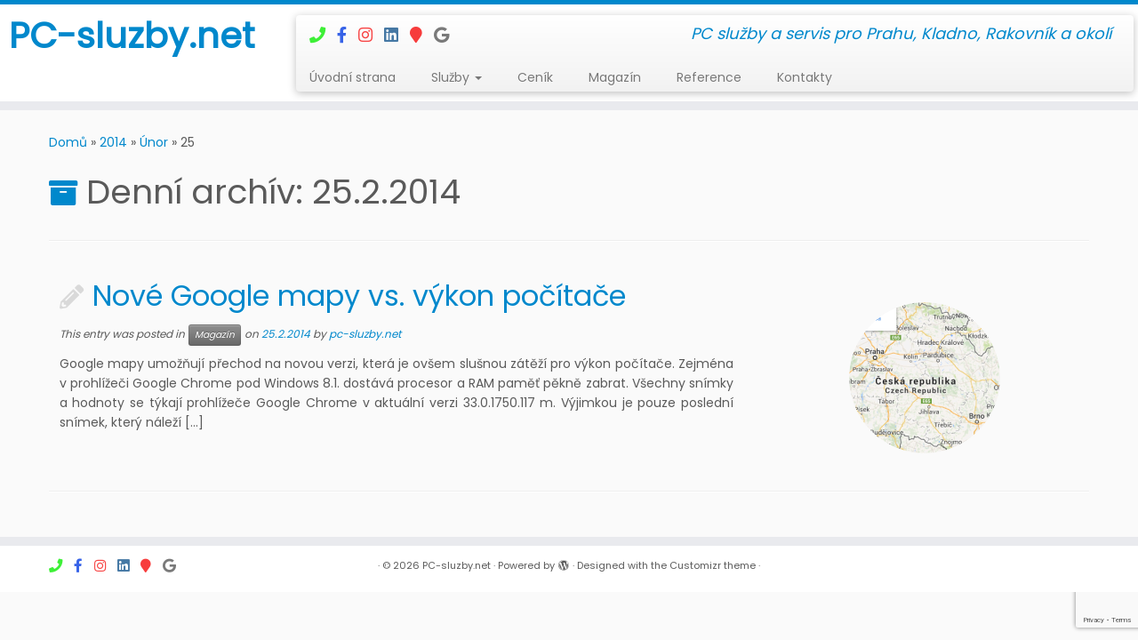

--- FILE ---
content_type: text/html; charset=UTF-8
request_url: https://www.pc-sluzby.net/2014/02/25/
body_size: 10687
content:
<!DOCTYPE html>
<!--[if IE 7]>
<html class="ie ie7 no-js" dir="ltr" lang="cs">
<![endif]-->
<!--[if IE 8]>
<html class="ie ie8 no-js" dir="ltr" lang="cs">
<![endif]-->
<!--[if !(IE 7) | !(IE 8)  ]><!-->
<html class="no-js" dir="ltr" lang="cs">
<!--<![endif]-->
	<head>
		<meta charset="UTF-8" />
		<meta http-equiv="X-UA-Compatible" content="IE=EDGE" />
		<meta name="viewport" content="width=device-width, initial-scale=1.0" />
        <link rel="profile"  href="https://gmpg.org/xfn/11" />
		<link rel="pingback" href="https://www.pc-sluzby.net/xmlrpc.php" />
		<script>(function(html){html.className = html.className.replace(/\bno-js\b/,'js')})(document.documentElement);</script>
<title>25.2.2014 | PC-sluzby.net</title>
	<style>img:is([sizes="auto" i], [sizes^="auto," i]) { contain-intrinsic-size: 3000px 1500px }</style>
	
		<!-- All in One SEO 4.9.3 - aioseo.com -->
	<meta name="robots" content="noindex, max-image-preview:large" />
	<link rel="canonical" href="https://www.pc-sluzby.net/2014/02/25/" />
	<meta name="generator" content="All in One SEO (AIOSEO) 4.9.3" />
		<script type="application/ld+json" class="aioseo-schema">
			{"@context":"https:\/\/schema.org","@graph":[{"@type":"BreadcrumbList","@id":"https:\/\/www.pc-sluzby.net\/2014\/02\/25\/#breadcrumblist","itemListElement":[{"@type":"ListItem","@id":"https:\/\/www.pc-sluzby.net#listItem","position":1,"name":"Home","item":"https:\/\/www.pc-sluzby.net","nextItem":{"@type":"ListItem","@id":"https:\/\/www.pc-sluzby.net\/2014\/#listItem","name":2014}},{"@type":"ListItem","@id":"https:\/\/www.pc-sluzby.net\/2014\/#listItem","position":2,"name":2014,"item":"https:\/\/www.pc-sluzby.net\/2014\/","nextItem":{"@type":"ListItem","@id":"https:\/\/www.pc-sluzby.net\/2014\/02\/#listItem","name":"02"},"previousItem":{"@type":"ListItem","@id":"https:\/\/www.pc-sluzby.net#listItem","name":"Home"}},{"@type":"ListItem","@id":"https:\/\/www.pc-sluzby.net\/2014\/02\/#listItem","position":3,"name":"02","item":"https:\/\/www.pc-sluzby.net\/2014\/02\/","nextItem":{"@type":"ListItem","@id":"https:\/\/www.pc-sluzby.net\/2014\/02\/25\/#listItem","name":"25"},"previousItem":{"@type":"ListItem","@id":"https:\/\/www.pc-sluzby.net\/2014\/#listItem","name":2014}},{"@type":"ListItem","@id":"https:\/\/www.pc-sluzby.net\/2014\/02\/25\/#listItem","position":4,"name":"25","previousItem":{"@type":"ListItem","@id":"https:\/\/www.pc-sluzby.net\/2014\/02\/#listItem","name":"02"}}]},{"@type":"CollectionPage","@id":"https:\/\/www.pc-sluzby.net\/2014\/02\/25\/#collectionpage","url":"https:\/\/www.pc-sluzby.net\/2014\/02\/25\/","name":"25.2.2014 | PC-sluzby.net","inLanguage":"cs-CZ","isPartOf":{"@id":"https:\/\/www.pc-sluzby.net\/#website"},"breadcrumb":{"@id":"https:\/\/www.pc-sluzby.net\/2014\/02\/25\/#breadcrumblist"}},{"@type":"Organization","@id":"https:\/\/www.pc-sluzby.net\/#organization","name":"PC-sluzby.net","description":"PC slu\u017eby a servis pro Prahu, Kladno, Rakovn\u00edk a okol\u00ed","url":"https:\/\/www.pc-sluzby.net\/"},{"@type":"WebSite","@id":"https:\/\/www.pc-sluzby.net\/#website","url":"https:\/\/www.pc-sluzby.net\/","name":"PC-sluzby.net","description":"PC slu\u017eby a servis pro Prahu, Kladno, Rakovn\u00edk a okol\u00ed","inLanguage":"cs-CZ","publisher":{"@id":"https:\/\/www.pc-sluzby.net\/#organization"}}]}
		</script>
		<!-- All in One SEO -->

<link rel='dns-prefetch' href='//fonts.googleapis.com' />
<link rel="alternate" type="application/rss+xml" title="PC-sluzby.net &raquo; RSS zdroj" href="https://www.pc-sluzby.net/feed/" />
<link rel="alternate" type="application/rss+xml" title="PC-sluzby.net &raquo; RSS komentářů" href="https://www.pc-sluzby.net/comments/feed/" />
<script type="text/javascript">
/* <![CDATA[ */
window._wpemojiSettings = {"baseUrl":"https:\/\/s.w.org\/images\/core\/emoji\/16.0.1\/72x72\/","ext":".png","svgUrl":"https:\/\/s.w.org\/images\/core\/emoji\/16.0.1\/svg\/","svgExt":".svg","source":{"concatemoji":"https:\/\/www.pc-sluzby.net\/wp-includes\/js\/wp-emoji-release.min.js?ver=6.8.3"}};
/*! This file is auto-generated */
!function(s,n){var o,i,e;function c(e){try{var t={supportTests:e,timestamp:(new Date).valueOf()};sessionStorage.setItem(o,JSON.stringify(t))}catch(e){}}function p(e,t,n){e.clearRect(0,0,e.canvas.width,e.canvas.height),e.fillText(t,0,0);var t=new Uint32Array(e.getImageData(0,0,e.canvas.width,e.canvas.height).data),a=(e.clearRect(0,0,e.canvas.width,e.canvas.height),e.fillText(n,0,0),new Uint32Array(e.getImageData(0,0,e.canvas.width,e.canvas.height).data));return t.every(function(e,t){return e===a[t]})}function u(e,t){e.clearRect(0,0,e.canvas.width,e.canvas.height),e.fillText(t,0,0);for(var n=e.getImageData(16,16,1,1),a=0;a<n.data.length;a++)if(0!==n.data[a])return!1;return!0}function f(e,t,n,a){switch(t){case"flag":return n(e,"\ud83c\udff3\ufe0f\u200d\u26a7\ufe0f","\ud83c\udff3\ufe0f\u200b\u26a7\ufe0f")?!1:!n(e,"\ud83c\udde8\ud83c\uddf6","\ud83c\udde8\u200b\ud83c\uddf6")&&!n(e,"\ud83c\udff4\udb40\udc67\udb40\udc62\udb40\udc65\udb40\udc6e\udb40\udc67\udb40\udc7f","\ud83c\udff4\u200b\udb40\udc67\u200b\udb40\udc62\u200b\udb40\udc65\u200b\udb40\udc6e\u200b\udb40\udc67\u200b\udb40\udc7f");case"emoji":return!a(e,"\ud83e\udedf")}return!1}function g(e,t,n,a){var r="undefined"!=typeof WorkerGlobalScope&&self instanceof WorkerGlobalScope?new OffscreenCanvas(300,150):s.createElement("canvas"),o=r.getContext("2d",{willReadFrequently:!0}),i=(o.textBaseline="top",o.font="600 32px Arial",{});return e.forEach(function(e){i[e]=t(o,e,n,a)}),i}function t(e){var t=s.createElement("script");t.src=e,t.defer=!0,s.head.appendChild(t)}"undefined"!=typeof Promise&&(o="wpEmojiSettingsSupports",i=["flag","emoji"],n.supports={everything:!0,everythingExceptFlag:!0},e=new Promise(function(e){s.addEventListener("DOMContentLoaded",e,{once:!0})}),new Promise(function(t){var n=function(){try{var e=JSON.parse(sessionStorage.getItem(o));if("object"==typeof e&&"number"==typeof e.timestamp&&(new Date).valueOf()<e.timestamp+604800&&"object"==typeof e.supportTests)return e.supportTests}catch(e){}return null}();if(!n){if("undefined"!=typeof Worker&&"undefined"!=typeof OffscreenCanvas&&"undefined"!=typeof URL&&URL.createObjectURL&&"undefined"!=typeof Blob)try{var e="postMessage("+g.toString()+"("+[JSON.stringify(i),f.toString(),p.toString(),u.toString()].join(",")+"));",a=new Blob([e],{type:"text/javascript"}),r=new Worker(URL.createObjectURL(a),{name:"wpTestEmojiSupports"});return void(r.onmessage=function(e){c(n=e.data),r.terminate(),t(n)})}catch(e){}c(n=g(i,f,p,u))}t(n)}).then(function(e){for(var t in e)n.supports[t]=e[t],n.supports.everything=n.supports.everything&&n.supports[t],"flag"!==t&&(n.supports.everythingExceptFlag=n.supports.everythingExceptFlag&&n.supports[t]);n.supports.everythingExceptFlag=n.supports.everythingExceptFlag&&!n.supports.flag,n.DOMReady=!1,n.readyCallback=function(){n.DOMReady=!0}}).then(function(){return e}).then(function(){var e;n.supports.everything||(n.readyCallback(),(e=n.source||{}).concatemoji?t(e.concatemoji):e.wpemoji&&e.twemoji&&(t(e.twemoji),t(e.wpemoji)))}))}((window,document),window._wpemojiSettings);
/* ]]> */
</script>
<link rel='stylesheet' id='tc-gfonts-css' href='//fonts.googleapis.com/css?family=Poppins%7CPoppins' type='text/css' media='all' />
<style id='wp-emoji-styles-inline-css' type='text/css'>

	img.wp-smiley, img.emoji {
		display: inline !important;
		border: none !important;
		box-shadow: none !important;
		height: 1em !important;
		width: 1em !important;
		margin: 0 0.07em !important;
		vertical-align: -0.1em !important;
		background: none !important;
		padding: 0 !important;
	}
</style>
<link rel='stylesheet' id='wp-block-library-css' href='https://www.pc-sluzby.net/wp-includes/css/dist/block-library/style.min.css?ver=6.8.3' type='text/css' media='all' />
<style id='classic-theme-styles-inline-css' type='text/css'>
/*! This file is auto-generated */
.wp-block-button__link{color:#fff;background-color:#32373c;border-radius:9999px;box-shadow:none;text-decoration:none;padding:calc(.667em + 2px) calc(1.333em + 2px);font-size:1.125em}.wp-block-file__button{background:#32373c;color:#fff;text-decoration:none}
</style>
<link rel='stylesheet' id='aioseo/css/src/vue/standalone/blocks/table-of-contents/global.scss-css' href='https://www.pc-sluzby.net/wp-content/plugins/all-in-one-seo-pack/dist/Lite/assets/css/table-of-contents/global.e90f6d47.css?ver=4.9.3' type='text/css' media='all' />
<style id='global-styles-inline-css' type='text/css'>
:root{--wp--preset--aspect-ratio--square: 1;--wp--preset--aspect-ratio--4-3: 4/3;--wp--preset--aspect-ratio--3-4: 3/4;--wp--preset--aspect-ratio--3-2: 3/2;--wp--preset--aspect-ratio--2-3: 2/3;--wp--preset--aspect-ratio--16-9: 16/9;--wp--preset--aspect-ratio--9-16: 9/16;--wp--preset--color--black: #000000;--wp--preset--color--cyan-bluish-gray: #abb8c3;--wp--preset--color--white: #ffffff;--wp--preset--color--pale-pink: #f78da7;--wp--preset--color--vivid-red: #cf2e2e;--wp--preset--color--luminous-vivid-orange: #ff6900;--wp--preset--color--luminous-vivid-amber: #fcb900;--wp--preset--color--light-green-cyan: #7bdcb5;--wp--preset--color--vivid-green-cyan: #00d084;--wp--preset--color--pale-cyan-blue: #8ed1fc;--wp--preset--color--vivid-cyan-blue: #0693e3;--wp--preset--color--vivid-purple: #9b51e0;--wp--preset--gradient--vivid-cyan-blue-to-vivid-purple: linear-gradient(135deg,rgba(6,147,227,1) 0%,rgb(155,81,224) 100%);--wp--preset--gradient--light-green-cyan-to-vivid-green-cyan: linear-gradient(135deg,rgb(122,220,180) 0%,rgb(0,208,130) 100%);--wp--preset--gradient--luminous-vivid-amber-to-luminous-vivid-orange: linear-gradient(135deg,rgba(252,185,0,1) 0%,rgba(255,105,0,1) 100%);--wp--preset--gradient--luminous-vivid-orange-to-vivid-red: linear-gradient(135deg,rgba(255,105,0,1) 0%,rgb(207,46,46) 100%);--wp--preset--gradient--very-light-gray-to-cyan-bluish-gray: linear-gradient(135deg,rgb(238,238,238) 0%,rgb(169,184,195) 100%);--wp--preset--gradient--cool-to-warm-spectrum: linear-gradient(135deg,rgb(74,234,220) 0%,rgb(151,120,209) 20%,rgb(207,42,186) 40%,rgb(238,44,130) 60%,rgb(251,105,98) 80%,rgb(254,248,76) 100%);--wp--preset--gradient--blush-light-purple: linear-gradient(135deg,rgb(255,206,236) 0%,rgb(152,150,240) 100%);--wp--preset--gradient--blush-bordeaux: linear-gradient(135deg,rgb(254,205,165) 0%,rgb(254,45,45) 50%,rgb(107,0,62) 100%);--wp--preset--gradient--luminous-dusk: linear-gradient(135deg,rgb(255,203,112) 0%,rgb(199,81,192) 50%,rgb(65,88,208) 100%);--wp--preset--gradient--pale-ocean: linear-gradient(135deg,rgb(255,245,203) 0%,rgb(182,227,212) 50%,rgb(51,167,181) 100%);--wp--preset--gradient--electric-grass: linear-gradient(135deg,rgb(202,248,128) 0%,rgb(113,206,126) 100%);--wp--preset--gradient--midnight: linear-gradient(135deg,rgb(2,3,129) 0%,rgb(40,116,252) 100%);--wp--preset--font-size--small: 13px;--wp--preset--font-size--medium: 20px;--wp--preset--font-size--large: 36px;--wp--preset--font-size--x-large: 42px;--wp--preset--spacing--20: 0.44rem;--wp--preset--spacing--30: 0.67rem;--wp--preset--spacing--40: 1rem;--wp--preset--spacing--50: 1.5rem;--wp--preset--spacing--60: 2.25rem;--wp--preset--spacing--70: 3.38rem;--wp--preset--spacing--80: 5.06rem;--wp--preset--shadow--natural: 6px 6px 9px rgba(0, 0, 0, 0.2);--wp--preset--shadow--deep: 12px 12px 50px rgba(0, 0, 0, 0.4);--wp--preset--shadow--sharp: 6px 6px 0px rgba(0, 0, 0, 0.2);--wp--preset--shadow--outlined: 6px 6px 0px -3px rgba(255, 255, 255, 1), 6px 6px rgba(0, 0, 0, 1);--wp--preset--shadow--crisp: 6px 6px 0px rgba(0, 0, 0, 1);}:where(.is-layout-flex){gap: 0.5em;}:where(.is-layout-grid){gap: 0.5em;}body .is-layout-flex{display: flex;}.is-layout-flex{flex-wrap: wrap;align-items: center;}.is-layout-flex > :is(*, div){margin: 0;}body .is-layout-grid{display: grid;}.is-layout-grid > :is(*, div){margin: 0;}:where(.wp-block-columns.is-layout-flex){gap: 2em;}:where(.wp-block-columns.is-layout-grid){gap: 2em;}:where(.wp-block-post-template.is-layout-flex){gap: 1.25em;}:where(.wp-block-post-template.is-layout-grid){gap: 1.25em;}.has-black-color{color: var(--wp--preset--color--black) !important;}.has-cyan-bluish-gray-color{color: var(--wp--preset--color--cyan-bluish-gray) !important;}.has-white-color{color: var(--wp--preset--color--white) !important;}.has-pale-pink-color{color: var(--wp--preset--color--pale-pink) !important;}.has-vivid-red-color{color: var(--wp--preset--color--vivid-red) !important;}.has-luminous-vivid-orange-color{color: var(--wp--preset--color--luminous-vivid-orange) !important;}.has-luminous-vivid-amber-color{color: var(--wp--preset--color--luminous-vivid-amber) !important;}.has-light-green-cyan-color{color: var(--wp--preset--color--light-green-cyan) !important;}.has-vivid-green-cyan-color{color: var(--wp--preset--color--vivid-green-cyan) !important;}.has-pale-cyan-blue-color{color: var(--wp--preset--color--pale-cyan-blue) !important;}.has-vivid-cyan-blue-color{color: var(--wp--preset--color--vivid-cyan-blue) !important;}.has-vivid-purple-color{color: var(--wp--preset--color--vivid-purple) !important;}.has-black-background-color{background-color: var(--wp--preset--color--black) !important;}.has-cyan-bluish-gray-background-color{background-color: var(--wp--preset--color--cyan-bluish-gray) !important;}.has-white-background-color{background-color: var(--wp--preset--color--white) !important;}.has-pale-pink-background-color{background-color: var(--wp--preset--color--pale-pink) !important;}.has-vivid-red-background-color{background-color: var(--wp--preset--color--vivid-red) !important;}.has-luminous-vivid-orange-background-color{background-color: var(--wp--preset--color--luminous-vivid-orange) !important;}.has-luminous-vivid-amber-background-color{background-color: var(--wp--preset--color--luminous-vivid-amber) !important;}.has-light-green-cyan-background-color{background-color: var(--wp--preset--color--light-green-cyan) !important;}.has-vivid-green-cyan-background-color{background-color: var(--wp--preset--color--vivid-green-cyan) !important;}.has-pale-cyan-blue-background-color{background-color: var(--wp--preset--color--pale-cyan-blue) !important;}.has-vivid-cyan-blue-background-color{background-color: var(--wp--preset--color--vivid-cyan-blue) !important;}.has-vivid-purple-background-color{background-color: var(--wp--preset--color--vivid-purple) !important;}.has-black-border-color{border-color: var(--wp--preset--color--black) !important;}.has-cyan-bluish-gray-border-color{border-color: var(--wp--preset--color--cyan-bluish-gray) !important;}.has-white-border-color{border-color: var(--wp--preset--color--white) !important;}.has-pale-pink-border-color{border-color: var(--wp--preset--color--pale-pink) !important;}.has-vivid-red-border-color{border-color: var(--wp--preset--color--vivid-red) !important;}.has-luminous-vivid-orange-border-color{border-color: var(--wp--preset--color--luminous-vivid-orange) !important;}.has-luminous-vivid-amber-border-color{border-color: var(--wp--preset--color--luminous-vivid-amber) !important;}.has-light-green-cyan-border-color{border-color: var(--wp--preset--color--light-green-cyan) !important;}.has-vivid-green-cyan-border-color{border-color: var(--wp--preset--color--vivid-green-cyan) !important;}.has-pale-cyan-blue-border-color{border-color: var(--wp--preset--color--pale-cyan-blue) !important;}.has-vivid-cyan-blue-border-color{border-color: var(--wp--preset--color--vivid-cyan-blue) !important;}.has-vivid-purple-border-color{border-color: var(--wp--preset--color--vivid-purple) !important;}.has-vivid-cyan-blue-to-vivid-purple-gradient-background{background: var(--wp--preset--gradient--vivid-cyan-blue-to-vivid-purple) !important;}.has-light-green-cyan-to-vivid-green-cyan-gradient-background{background: var(--wp--preset--gradient--light-green-cyan-to-vivid-green-cyan) !important;}.has-luminous-vivid-amber-to-luminous-vivid-orange-gradient-background{background: var(--wp--preset--gradient--luminous-vivid-amber-to-luminous-vivid-orange) !important;}.has-luminous-vivid-orange-to-vivid-red-gradient-background{background: var(--wp--preset--gradient--luminous-vivid-orange-to-vivid-red) !important;}.has-very-light-gray-to-cyan-bluish-gray-gradient-background{background: var(--wp--preset--gradient--very-light-gray-to-cyan-bluish-gray) !important;}.has-cool-to-warm-spectrum-gradient-background{background: var(--wp--preset--gradient--cool-to-warm-spectrum) !important;}.has-blush-light-purple-gradient-background{background: var(--wp--preset--gradient--blush-light-purple) !important;}.has-blush-bordeaux-gradient-background{background: var(--wp--preset--gradient--blush-bordeaux) !important;}.has-luminous-dusk-gradient-background{background: var(--wp--preset--gradient--luminous-dusk) !important;}.has-pale-ocean-gradient-background{background: var(--wp--preset--gradient--pale-ocean) !important;}.has-electric-grass-gradient-background{background: var(--wp--preset--gradient--electric-grass) !important;}.has-midnight-gradient-background{background: var(--wp--preset--gradient--midnight) !important;}.has-small-font-size{font-size: var(--wp--preset--font-size--small) !important;}.has-medium-font-size{font-size: var(--wp--preset--font-size--medium) !important;}.has-large-font-size{font-size: var(--wp--preset--font-size--large) !important;}.has-x-large-font-size{font-size: var(--wp--preset--font-size--x-large) !important;}
:where(.wp-block-post-template.is-layout-flex){gap: 1.25em;}:where(.wp-block-post-template.is-layout-grid){gap: 1.25em;}
:where(.wp-block-columns.is-layout-flex){gap: 2em;}:where(.wp-block-columns.is-layout-grid){gap: 2em;}
:root :where(.wp-block-pullquote){font-size: 1.5em;line-height: 1.6;}
</style>
<link rel='stylesheet' id='contact-form-7-css' href='https://www.pc-sluzby.net/wp-content/plugins/contact-form-7/includes/css/styles.css?ver=6.1.4' type='text/css' media='all' />
<link rel='stylesheet' id='customizr-fa-css' href='https://www.pc-sluzby.net/wp-content/themes/customizr/assets/shared/fonts/fa/css/fontawesome-all.min.css?ver=4.4.24' type='text/css' media='all' />
<link rel='stylesheet' id='customizr-common-css' href='https://www.pc-sluzby.net/wp-content/themes/customizr/inc/assets/css/tc_common.min.css?ver=4.4.24' type='text/css' media='all' />
<link rel='stylesheet' id='customizr-skin-css' href='https://www.pc-sluzby.net/wp-content/themes/customizr/inc/assets/css/blue.min.css?ver=4.4.24' type='text/css' media='all' />
<style id='customizr-skin-inline-css' type='text/css'>

                  .site-title,.site-description,h1,h2,h3,.tc-dropcap {
                    font-family : 'Poppins';
                    font-weight : inherit;
                  }

                  body,.navbar .nav>li>a {
                    font-family : 'Poppins';
                    font-weight : inherit;
                  }

            body,.navbar .nav>li>a {
              font-size : 14px;
              line-height : 1.6em;
            }
table { border-collapse: separate; }
                           body table { border-collapse: collapse; }
                          
.social-links .social-icon:before { content: none } 
.sticky-enabled .tc-shrink-on .site-logo img {
    					height:30px!important;width:auto!important
    				}

    				.sticky-enabled .tc-shrink-on .brand .site-title {
    					font-size:0.6em;opacity:0.8;line-height:1.2em
    				}

          .comments-link .tc-comment-bubble {
            color: #F00;
            border: 2px solid #F00;
          }
          .comments-link .tc-comment-bubble:before {
            border-color: #F00;
          }
        
.tc-rectangular-thumb {
        max-height: 250px;
        height :250px
      }

</style>
<link rel='stylesheet' id='customizr-style-css' href='https://www.pc-sluzby.net/wp-content/themes/customizr/style.css?ver=4.4.24' type='text/css' media='all' />
<link rel='stylesheet' id='fancyboxcss-css' href='https://www.pc-sluzby.net/wp-content/themes/customizr/assets/front/js/libs/fancybox/jquery.fancybox-1.3.4.min.css?ver=6.8.3' type='text/css' media='all' />
<script type="text/javascript" src="https://www.pc-sluzby.net/wp-includes/js/jquery/jquery.min.js?ver=3.7.1" id="jquery-core-js"></script>
<script type="text/javascript" src="https://www.pc-sluzby.net/wp-includes/js/jquery/jquery-migrate.min.js?ver=3.4.1" id="jquery-migrate-js"></script>
<script type="text/javascript" src="https://www.pc-sluzby.net/wp-content/themes/customizr/assets/front/js/libs/modernizr.min.js?ver=4.4.24" id="modernizr-js"></script>
<script type="text/javascript" src="https://www.pc-sluzby.net/wp-content/themes/customizr/assets/front/js/libs/fancybox/jquery.fancybox-1.3.4.min.js?ver=4.4.24" id="tc-fancybox-js"></script>
<script type="text/javascript" src="https://www.pc-sluzby.net/wp-includes/js/underscore.min.js?ver=1.13.7" id="underscore-js"></script>
<script type="text/javascript" id="tc-scripts-js-extra">
/* <![CDATA[ */
var TCParams = {"_disabled":[],"FancyBoxState":"1","FancyBoxAutoscale":"1","SliderName":"","SliderDelay":"","SliderHover":"1","centerSliderImg":"1","SmoothScroll":{"Enabled":true,"Options":{"touchpadSupport":false}},"anchorSmoothScroll":"linear","anchorSmoothScrollExclude":{"simple":["[class*=edd]",".tc-carousel-control",".carousel-control","[data-toggle=\"modal\"]","[data-toggle=\"dropdown\"]","[data-toggle=\"tooltip\"]","[data-toggle=\"popover\"]","[data-toggle=\"collapse\"]","[data-toggle=\"tab\"]","[data-toggle=\"pill\"]","[class*=upme]","[class*=um-]"],"deep":{"classes":[],"ids":[]}},"ReorderBlocks":"1","centerAllImg":"1","HasComments":"","LeftSidebarClass":".span3.left.tc-sidebar","RightSidebarClass":".span3.right.tc-sidebar","LoadModernizr":"1","stickyCustomOffset":{"_initial":0,"_scrolling":0,"options":{"_static":true,"_element":""}},"stickyHeader":"1","dropdowntoViewport":"","timerOnScrollAllBrowsers":"1","extLinksStyle":"","extLinksTargetExt":"","extLinksSkipSelectors":{"classes":["btn","button"],"ids":[]},"dropcapEnabled":"","dropcapWhere":{"post":"","page":""},"dropcapMinWords":"50","dropcapSkipSelectors":{"tags":["IMG","IFRAME","H1","H2","H3","H4","H5","H6","BLOCKQUOTE","UL","OL"],"classes":["btn","tc-placeholder-wrap"],"id":[]},"imgSmartLoadEnabled":"","imgSmartLoadOpts":{"parentSelectors":[".article-container",".__before_main_wrapper",".widget-front"],"opts":{"excludeImg":[".tc-holder-img"]}},"imgSmartLoadsForSliders":"","goldenRatio":"1.618","gridGoldenRatioLimit":"350","isSecondMenuEnabled":"","secondMenuRespSet":"in-sn-before","isParallaxOn":"1","parallaxRatio":"0.55","pluginCompats":[],"adminAjaxUrl":"https:\/\/www.pc-sluzby.net\/wp-admin\/admin-ajax.php","ajaxUrl":"https:\/\/www.pc-sluzby.net\/?czrajax=1","frontNonce":{"id":"CZRFrontNonce","handle":"1c08b6f2ea"},"isDevMode":"","isModernStyle":"","i18n":{"Permanently dismiss":"Permanently dismiss"},"version":"4.4.24","frontNotifications":{"styleSwitcher":{"enabled":false,"content":"","dismissAction":"dismiss_style_switcher_note_front","ajaxUrl":"https:\/\/www.pc-sluzby.net\/wp-admin\/admin-ajax.php"}}};
/* ]]> */
</script>
<script type="text/javascript" src="https://www.pc-sluzby.net/wp-content/themes/customizr/inc/assets/js/tc-scripts.min.js?ver=4.4.24" id="tc-scripts-js"></script>
<link rel="https://api.w.org/" href="https://www.pc-sluzby.net/wp-json/" /><link rel="EditURI" type="application/rsd+xml" title="RSD" href="https://www.pc-sluzby.net/xmlrpc.php?rsd" />
<meta name="generator" content="WordPress 6.8.3" />
		<meta name="abstract" content="PC služby a servis pro Prahu, Kladno, Rakovník a okolí">
		<meta name="author" content="PC-sluzby.net">
		<meta name="classification" content="PC service">
		<meta name="copyright" content="Copyright pc-sluzby.net - All rights Reserved.">
		<meta name="designer" content="PC-sluzby.net">
		<meta name="distribution" content="Global">
		<meta name="language" content="cs-CZ">
		<meta name="publisher" content="PC-sluzby.net">
		<meta name="rating" content="General">
		<meta name="resource-type" content="Document">
		<meta name="revisit-after" content="3">
		<meta name="subject" content="Magazín">
		<meta name="template" content="Customizr">
		<meta name="example" content="custom">
<!-- Global site tag (gtag.js) - Google Analytics -->
<script async src="https://www.googletagmanager.com/gtag/js?id=UA-46520425-1"></script>
<script>
  window.dataLayer = window.dataLayer || [];
  function gtag(){dataLayer.push(arguments);}
  gtag('js', new Date());

  gtag('config', 'UA-46520425-1');
</script><link id="czr-favicon" rel="shortcut icon" href="https://www.pc-sluzby.net/wp-content/uploads/2013/12/favicon.ico" type="image/x-icon">		<style type="text/css" id="wp-custom-css">
			
.widget_search .screen-reader-text {
    display:none;
}
.back-to-top { display: none; }

		</style>
			</head>
	
	<body data-rsssl=1 class="archive date wp-embed-responsive wp-theme-customizr tc-fade-hover-links tc-no-sidebar tc-center-images skin-blue customizr-4-4-24 tc-sticky-header sticky-disabled tc-solid-color-on-scroll tc-regular-menu tc-post-list-context" >
            <a class="screen-reader-text skip-link" href="#content">Skip to content</a>
        
    <div id="tc-page-wrap" class="">

  		
  	   	<header class="tc-header clearfix row-fluid tc-tagline-on tc-title-logo-on  tc-shrink-on tc-menu-on logo-left tc-second-menu-in-sn-before-when-mobile">
  			      <div class="brand span3 pull-left ">

        <h1><a class="site-title" href="https://www.pc-sluzby.net/">PC-sluzby.net</a></h1>
      </div> <!-- brand span3 pull-left -->
      <div class="container outside"><h2 class="site-description">PC služby a servis pro Prahu, Kladno, Rakovník a okolí</h2></div>      	<div class="navbar-wrapper clearfix span9 tc-submenu-fade tc-submenu-move tc-open-on-hover pull-menu-left">
        	<div class="navbar resp">
          		<div class="navbar-inner" role="navigation">
            		<div class="row-fluid">
              		<div class="social-block span5"><div class="social-links"><a rel="nofollow noopener noreferrer" class="social-icon icon-phone"  title="Vzdálené připojení" aria-label="Vzdálené připojení" href="https://get.teamviewer.com/pocitacovyservis"  target="_blank"  style="color:#0fed07"><i class="fas fa-phone"></i></a><a rel="nofollow noopener noreferrer" class="social-icon icon-facebook-official"  title="Počítačový servis Nové Strašecí" aria-label="Počítačový servis Nové Strašecí" href="https://www.facebook.com/pocitacovy.servis.ns/"  target="_blank"  style="color:#073ee3"><i class="fab fa-facebook-f"></i></a><a rel="nofollow noopener noreferrer" class="social-icon icon-instagram"  title="Počítačový servis na Instagramu" aria-label="Počítačový servis na Instagramu" href="https://www.instagram.com/pocitacovy_servis/"  target="_blank"  style="color:#f61717"><i class="fab fa-instagram"></i></a><a rel="nofollow noopener noreferrer" class="social-icon icon-linkedin"  title="Follow me on LinkedIn" aria-label="Follow me on LinkedIn" href="https://cz.linkedin.com/pub/adam-hradsk%C3%BD/42/647/1"  target="_blank"  style="color:#19588f"><i class="fab fa-linkedin"></i></a><a rel="nofollow noopener noreferrer" class="social-icon icon-map-marker"  title="Firmy.cz" aria-label="Firmy.cz" href="https://www.firmy.cz/detail/12868239-pocitacovy-servis-adam-hradsky-nove-straseci.html"  target="_blank"  style="color:#f60d0d"><i class="fas fa-map-marker"></i></a><a rel="nofollow noopener noreferrer" class="social-icon icon-google"  title="Follow us on Google" aria-label="Follow us on Google" href="https://g.page/pocitacovyservis/review?rc"  target="_blank" ><i class="fab fa-google"></i></a></div></div><h2 class="span7 inside site-description">PC služby a servis pro Prahu, Kladno, Rakovník a okolí</h2><div class="nav-collapse collapse tc-hover-menu-wrapper"><div class="menu-prvni-menu-container"><ul id="menu-prvni-menu-2" class="nav tc-hover-menu"><li class="menu-item menu-item-type-custom menu-item-object-custom menu-item-home menu-item-5"><a href="https://www.pc-sluzby.net">Úvodní strana</a></li>
<li class="menu-item menu-item-type-post_type menu-item-object-page menu-item-has-children dropdown menu-item-47"><a href="https://www.pc-sluzby.net/sluzby-nabidka-pc-servis/">Služby <strong class="caret"></strong></a>
<ul class="dropdown-menu">
	<li class="menu-item menu-item-type-post_type menu-item-object-page menu-item-1931"><a href="https://www.pc-sluzby.net/sluzby-nabidka-pc-servis/sprava-it-outsourcing-it-sluzeb/">Správa IT – Outsourcing IT služeb</a></li>
	<li class="menu-item menu-item-type-post_type menu-item-object-page menu-item-610"><a href="https://www.pc-sluzby.net/sluzby-nabidka-pc-servis/servis-pc-a-notebooku/">Servis PC a notebooků</a></li>
	<li class="menu-item menu-item-type-post_type menu-item-object-page menu-item-606"><a href="https://www.pc-sluzby.net/sluzby-nabidka-pc-servis/pocitacova-pohotovost-praha/">Počítačová pohotovost</a></li>
	<li class="menu-item menu-item-type-post_type menu-item-object-page menu-item-2238"><a href="https://www.pc-sluzby.net/sluzby-nabidka-pc-servis/kamerove-systemy/">Kamerové systémy</a></li>
</ul>
</li>
<li class="menu-item menu-item-type-post_type menu-item-object-page menu-item-349"><a href="https://www.pc-sluzby.net/cenik-pocitacovych-sluzeb-a-oprav/">Ceník</a></li>
<li class="menu-item menu-item-type-taxonomy menu-item-object-category menu-item-13"><a href="https://www.pc-sluzby.net/category/magazin/">Magazín</a></li>
<li class="menu-item menu-item-type-post_type menu-item-object-page menu-item-46"><a href="https://www.pc-sluzby.net/reference-pocitacoveho-servisu/">Reference</a></li>
<li class="menu-item menu-item-type-post_type menu-item-object-page menu-item-45"><a href="https://www.pc-sluzby.net/kontakt-na-pocitacovy-servis/">Kontakty</a></li>
</ul></div></div><div class="btn-toggle-nav pull-right"><button type="button" class="btn menu-btn" data-toggle="collapse" data-target=".nav-collapse" title="Open the menu" aria-label="Open the menu"><span class="icon-bar"></span><span class="icon-bar"></span><span class="icon-bar"></span> </button></div>          			</div><!-- /.row-fluid -->
          		</div><!-- /.navbar-inner -->
        	</div><!-- /.navbar resp -->
      	</div><!-- /.navbar-wrapper -->
    	  		</header>
  		<div id="tc-reset-margin-top" class="container-fluid" style="margin-top:103px"></div><div id="main-wrapper" class="container">

    <div class="tc-hot-crumble container" role="navigation"><div class="row"><div class="span12"><div class="breadcrumb-trail breadcrumbs"><span class="trail-begin"><a href="https://www.pc-sluzby.net" title="PC-sluzby.net" rel="home" class="trail-begin">Domů</a></span> <span class="sep">&raquo;</span> <a href="https://www.pc-sluzby.net/2014/" title="2014">2014</a> <span class="sep">&raquo;</span> <a href="https://www.pc-sluzby.net/2014/02/" title="Únor">Únor</a> <span class="sep">&raquo;</span> <span class="trail-end">25</span></div></div></div></div>
    <div class="container" role="main">
        <div class="row column-content-wrapper">

            
                <div id="content" class="span12 article-container grid-container tc-gallery-style">

                            <header class="archive-header">
          <h1 class="format-icon">Denní­ archí­v: <span>25.2.2014</span></h1><hr class="featurette-divider __before_loop">        </header>
        
                        
                                                                                    
                                                                    <article id="post-233" class="row-fluid grid-item post-233 post type-post status-publish format-standard has-post-thumbnail category-magazin thumb-position-right rounded czr-hentry">
                                        <div class="grid__item">    <section class="tc-content span8">
              <header class="entry-header">
          <h2 class="entry-title format-icon"><a href="https://www.pc-sluzby.net/nove-google-mapy-vs-vykon-pocitace/" rel="bookmark">Nové Google mapy vs. výkon počítače</a></h2><div class="entry-meta">This entry was posted in <a class="btn btn-mini btn-tag" href="https://www.pc-sluzby.net/category/magazin/" title="Zobrazit všechny příspěvky v Magazín"> Magazín </a> on <a href="https://www.pc-sluzby.net/2014/02/25/" title="10:27" rel="bookmark"><time class="entry-date updated" datetime="25.2.2014">25.2.2014</time></a> <span class="by-author">by <span class="author vcard author_name"><a class="url fn n" href="https://www.pc-sluzby.net/author/admin/" title="Zobrazit všechny příspěvky od pc-sluzby.net" rel="author">pc-sluzby.net</a></span></span> </div>        </header>
        <section class="entry-summary"><p>Google mapy umožňují přechod na novou verzi, která je ovšem slušnou zátěží pro výkon počítače. Zejména v prohlížeči Google Chrome pod Windows 8.1. dostává procesor a RAM paměť pěkně zabrat. Všechny snímky a hodnoty se týkají prohlížeče Google Chrome v aktuální verzi 33.0.1750.117 m. Výjimkou je pouze poslední snímek, který náleží [&hellip;]</p>
</section>    </section>
    <section class="tc-thumbnail span4"><div class="thumb-wrapper "><div class="round-div"></div><a class="round-div " href="https://www.pc-sluzby.net/nove-google-mapy-vs-vykon-pocitace/"></a><img width="270" height="250" src="https://www.pc-sluzby.net/wp-content/uploads/2014/02/2_pohled-270x250.png" class="attachment-tc-thumb tc-thumb-type-thumb wp-post-image wp-post-image" alt="Pohled na nové Google mapy" decoding="async" fetchpriority="high" /></div></section><hr class="featurette-divider __loop"></div>                                    </article>
                                
                            
                        
                    
        
        
                                   <hr class="featurette-divider tc-mobile-separator">
                </div><!--.article-container -->

           
        </div><!--.row -->
    </div><!-- .container role: main -->

    
</div><!-- //#main-wrapper -->

  		<!-- FOOTER -->
  		<footer id="footer" class="">
  		 		    				 <div class="colophon">
			 	<div class="container">
			 		<div class="row-fluid">
					    <div class="span3 social-block pull-left"><span class="social-links"><a rel="nofollow noopener noreferrer" class="social-icon icon-phone"  title="Vzdálené připojení" aria-label="Vzdálené připojení" href="https://get.teamviewer.com/pocitacovyservis"  target="_blank"  style="color:#0fed07"><i class="fas fa-phone"></i></a><a rel="nofollow noopener noreferrer" class="social-icon icon-facebook-official"  title="Počítačový servis Nové Strašecí" aria-label="Počítačový servis Nové Strašecí" href="https://www.facebook.com/pocitacovy.servis.ns/"  target="_blank"  style="color:#073ee3"><i class="fab fa-facebook-f"></i></a><a rel="nofollow noopener noreferrer" class="social-icon icon-instagram"  title="Počítačový servis na Instagramu" aria-label="Počítačový servis na Instagramu" href="https://www.instagram.com/pocitacovy_servis/"  target="_blank"  style="color:#f61717"><i class="fab fa-instagram"></i></a><a rel="nofollow noopener noreferrer" class="social-icon icon-linkedin"  title="Follow me on LinkedIn" aria-label="Follow me on LinkedIn" href="https://cz.linkedin.com/pub/adam-hradsk%C3%BD/42/647/1"  target="_blank"  style="color:#19588f"><i class="fab fa-linkedin"></i></a><a rel="nofollow noopener noreferrer" class="social-icon icon-map-marker"  title="Firmy.cz" aria-label="Firmy.cz" href="https://www.firmy.cz/detail/12868239-pocitacovy-servis-adam-hradsky-nove-straseci.html"  target="_blank"  style="color:#f60d0d"><i class="fas fa-map-marker"></i></a><a rel="nofollow noopener noreferrer" class="social-icon icon-google"  title="Follow us on Google" aria-label="Follow us on Google" href="https://g.page/pocitacovyservis/review?rc"  target="_blank" ><i class="fab fa-google"></i></a></span></div><div class="span6 credits"><p>&middot; <span class="tc-copyright-text">&copy; 2026</span> <a href="https://www.pc-sluzby.net" title="PC-sluzby.net" rel="bookmark">PC-sluzby.net</a> &middot; <span class="tc-wp-powered-text">Powered by</span> <a class="icon-wordpress" target="_blank" rel="noopener noreferrer" href="https://wordpress.org" title="Powered by WordPress"></a> &middot; <span class="tc-credits-text">Designed with the <a class="czr-designer-link" href="https://presscustomizr.com/customizr" title="Customizr theme">Customizr theme</a> </span> &middot;</p></div>	      			</div><!-- .row-fluid -->
	      		</div><!-- .container -->
	      	</div><!-- .colophon -->
	    	  		</footer>
    </div><!-- //#tc-page-wrapper -->
		<script type="speculationrules">
{"prefetch":[{"source":"document","where":{"and":[{"href_matches":"\/*"},{"not":{"href_matches":["\/wp-*.php","\/wp-admin\/*","\/wp-content\/uploads\/*","\/wp-content\/*","\/wp-content\/plugins\/*","\/wp-content\/themes\/customizr\/*","\/*\\?(.+)"]}},{"not":{"selector_matches":"a[rel~=\"nofollow\"]"}},{"not":{"selector_matches":".no-prefetch, .no-prefetch a"}}]},"eagerness":"conservative"}]}
</script>

			<script>(function(d, s, id) {
			var js, fjs = d.getElementsByTagName(s)[0];
			js = d.createElement(s); js.id = id;
			js.src = 'https://connect.facebook.net/cs_CZ/sdk/xfbml.customerchat.js#xfbml=1&version=v6.0&autoLogAppEvents=1'
			fjs.parentNode.insertBefore(js, fjs);
			}(document, 'script', 'facebook-jssdk'));</script>
			<div class="fb-customerchat" attribution="wordpress" attribution_version="2.3" page_id="105085827611885"></div>

			<script type="text/javascript" src="https://www.pc-sluzby.net/wp-includes/js/dist/hooks.min.js?ver=4d63a3d491d11ffd8ac6" id="wp-hooks-js"></script>
<script type="text/javascript" src="https://www.pc-sluzby.net/wp-includes/js/dist/i18n.min.js?ver=5e580eb46a90c2b997e6" id="wp-i18n-js"></script>
<script type="text/javascript" id="wp-i18n-js-after">
/* <![CDATA[ */
wp.i18n.setLocaleData( { 'text direction\u0004ltr': [ 'ltr' ] } );
/* ]]> */
</script>
<script type="text/javascript" src="https://www.pc-sluzby.net/wp-content/plugins/contact-form-7/includes/swv/js/index.js?ver=6.1.4" id="swv-js"></script>
<script type="text/javascript" id="contact-form-7-js-translations">
/* <![CDATA[ */
( function( domain, translations ) {
	var localeData = translations.locale_data[ domain ] || translations.locale_data.messages;
	localeData[""].domain = domain;
	wp.i18n.setLocaleData( localeData, domain );
} )( "contact-form-7", {"translation-revision-date":"2025-12-03 20:20:51+0000","generator":"GlotPress\/4.0.3","domain":"messages","locale_data":{"messages":{"":{"domain":"messages","plural-forms":"nplurals=3; plural=(n == 1) ? 0 : ((n >= 2 && n <= 4) ? 1 : 2);","lang":"cs_CZ"},"This contact form is placed in the wrong place.":["Tento kontaktn\u00ed formul\u00e1\u0159 je um\u00edst\u011bn na \u0161patn\u00e9m m\u00edst\u011b."],"Error:":["Chyba:"]}},"comment":{"reference":"includes\/js\/index.js"}} );
/* ]]> */
</script>
<script type="text/javascript" id="contact-form-7-js-before">
/* <![CDATA[ */
var wpcf7 = {
    "api": {
        "root": "https:\/\/www.pc-sluzby.net\/wp-json\/",
        "namespace": "contact-form-7\/v1"
    }
};
/* ]]> */
</script>
<script type="text/javascript" src="https://www.pc-sluzby.net/wp-content/plugins/contact-form-7/includes/js/index.js?ver=6.1.4" id="contact-form-7-js"></script>
<script type="text/javascript" src="https://www.pc-sluzby.net/wp-includes/js/jquery/ui/core.min.js?ver=1.13.3" id="jquery-ui-core-js"></script>
<script type="text/javascript" src="https://www.pc-sluzby.net/wp-content/themes/customizr/assets/front/js/libs/retina.min.js?ver=4.4.24" id="retinajs-js"></script>
<script type="text/javascript" src="https://www.google.com/recaptcha/api.js?render=6Le0uH4pAAAAAODprYIG5XM-W5zLLT96g5DZhTGP&amp;ver=3.0" id="google-recaptcha-js"></script>
<script type="text/javascript" src="https://www.pc-sluzby.net/wp-includes/js/dist/vendor/wp-polyfill.min.js?ver=3.15.0" id="wp-polyfill-js"></script>
<script type="text/javascript" id="wpcf7-recaptcha-js-before">
/* <![CDATA[ */
var wpcf7_recaptcha = {
    "sitekey": "6Le0uH4pAAAAAODprYIG5XM-W5zLLT96g5DZhTGP",
    "actions": {
        "homepage": "homepage",
        "contactform": "contactform"
    }
};
/* ]]> */
</script>
<script type="text/javascript" src="https://www.pc-sluzby.net/wp-content/plugins/contact-form-7/modules/recaptcha/index.js?ver=6.1.4" id="wpcf7-recaptcha-js"></script>
<div id="tc-footer-btt-wrapper" class="tc-btt-wrapper right"><i class="btt-arrow"></i></div>	</body>
	</html>

--- FILE ---
content_type: text/html; charset=utf-8
request_url: https://www.google.com/recaptcha/api2/anchor?ar=1&k=6Le0uH4pAAAAAODprYIG5XM-W5zLLT96g5DZhTGP&co=aHR0cHM6Ly93d3cucGMtc2x1emJ5Lm5ldDo0NDM.&hl=en&v=N67nZn4AqZkNcbeMu4prBgzg&size=invisible&anchor-ms=20000&execute-ms=30000&cb=9x19k228otqj
body_size: 48649
content:
<!DOCTYPE HTML><html dir="ltr" lang="en"><head><meta http-equiv="Content-Type" content="text/html; charset=UTF-8">
<meta http-equiv="X-UA-Compatible" content="IE=edge">
<title>reCAPTCHA</title>
<style type="text/css">
/* cyrillic-ext */
@font-face {
  font-family: 'Roboto';
  font-style: normal;
  font-weight: 400;
  font-stretch: 100%;
  src: url(//fonts.gstatic.com/s/roboto/v48/KFO7CnqEu92Fr1ME7kSn66aGLdTylUAMa3GUBHMdazTgWw.woff2) format('woff2');
  unicode-range: U+0460-052F, U+1C80-1C8A, U+20B4, U+2DE0-2DFF, U+A640-A69F, U+FE2E-FE2F;
}
/* cyrillic */
@font-face {
  font-family: 'Roboto';
  font-style: normal;
  font-weight: 400;
  font-stretch: 100%;
  src: url(//fonts.gstatic.com/s/roboto/v48/KFO7CnqEu92Fr1ME7kSn66aGLdTylUAMa3iUBHMdazTgWw.woff2) format('woff2');
  unicode-range: U+0301, U+0400-045F, U+0490-0491, U+04B0-04B1, U+2116;
}
/* greek-ext */
@font-face {
  font-family: 'Roboto';
  font-style: normal;
  font-weight: 400;
  font-stretch: 100%;
  src: url(//fonts.gstatic.com/s/roboto/v48/KFO7CnqEu92Fr1ME7kSn66aGLdTylUAMa3CUBHMdazTgWw.woff2) format('woff2');
  unicode-range: U+1F00-1FFF;
}
/* greek */
@font-face {
  font-family: 'Roboto';
  font-style: normal;
  font-weight: 400;
  font-stretch: 100%;
  src: url(//fonts.gstatic.com/s/roboto/v48/KFO7CnqEu92Fr1ME7kSn66aGLdTylUAMa3-UBHMdazTgWw.woff2) format('woff2');
  unicode-range: U+0370-0377, U+037A-037F, U+0384-038A, U+038C, U+038E-03A1, U+03A3-03FF;
}
/* math */
@font-face {
  font-family: 'Roboto';
  font-style: normal;
  font-weight: 400;
  font-stretch: 100%;
  src: url(//fonts.gstatic.com/s/roboto/v48/KFO7CnqEu92Fr1ME7kSn66aGLdTylUAMawCUBHMdazTgWw.woff2) format('woff2');
  unicode-range: U+0302-0303, U+0305, U+0307-0308, U+0310, U+0312, U+0315, U+031A, U+0326-0327, U+032C, U+032F-0330, U+0332-0333, U+0338, U+033A, U+0346, U+034D, U+0391-03A1, U+03A3-03A9, U+03B1-03C9, U+03D1, U+03D5-03D6, U+03F0-03F1, U+03F4-03F5, U+2016-2017, U+2034-2038, U+203C, U+2040, U+2043, U+2047, U+2050, U+2057, U+205F, U+2070-2071, U+2074-208E, U+2090-209C, U+20D0-20DC, U+20E1, U+20E5-20EF, U+2100-2112, U+2114-2115, U+2117-2121, U+2123-214F, U+2190, U+2192, U+2194-21AE, U+21B0-21E5, U+21F1-21F2, U+21F4-2211, U+2213-2214, U+2216-22FF, U+2308-230B, U+2310, U+2319, U+231C-2321, U+2336-237A, U+237C, U+2395, U+239B-23B7, U+23D0, U+23DC-23E1, U+2474-2475, U+25AF, U+25B3, U+25B7, U+25BD, U+25C1, U+25CA, U+25CC, U+25FB, U+266D-266F, U+27C0-27FF, U+2900-2AFF, U+2B0E-2B11, U+2B30-2B4C, U+2BFE, U+3030, U+FF5B, U+FF5D, U+1D400-1D7FF, U+1EE00-1EEFF;
}
/* symbols */
@font-face {
  font-family: 'Roboto';
  font-style: normal;
  font-weight: 400;
  font-stretch: 100%;
  src: url(//fonts.gstatic.com/s/roboto/v48/KFO7CnqEu92Fr1ME7kSn66aGLdTylUAMaxKUBHMdazTgWw.woff2) format('woff2');
  unicode-range: U+0001-000C, U+000E-001F, U+007F-009F, U+20DD-20E0, U+20E2-20E4, U+2150-218F, U+2190, U+2192, U+2194-2199, U+21AF, U+21E6-21F0, U+21F3, U+2218-2219, U+2299, U+22C4-22C6, U+2300-243F, U+2440-244A, U+2460-24FF, U+25A0-27BF, U+2800-28FF, U+2921-2922, U+2981, U+29BF, U+29EB, U+2B00-2BFF, U+4DC0-4DFF, U+FFF9-FFFB, U+10140-1018E, U+10190-1019C, U+101A0, U+101D0-101FD, U+102E0-102FB, U+10E60-10E7E, U+1D2C0-1D2D3, U+1D2E0-1D37F, U+1F000-1F0FF, U+1F100-1F1AD, U+1F1E6-1F1FF, U+1F30D-1F30F, U+1F315, U+1F31C, U+1F31E, U+1F320-1F32C, U+1F336, U+1F378, U+1F37D, U+1F382, U+1F393-1F39F, U+1F3A7-1F3A8, U+1F3AC-1F3AF, U+1F3C2, U+1F3C4-1F3C6, U+1F3CA-1F3CE, U+1F3D4-1F3E0, U+1F3ED, U+1F3F1-1F3F3, U+1F3F5-1F3F7, U+1F408, U+1F415, U+1F41F, U+1F426, U+1F43F, U+1F441-1F442, U+1F444, U+1F446-1F449, U+1F44C-1F44E, U+1F453, U+1F46A, U+1F47D, U+1F4A3, U+1F4B0, U+1F4B3, U+1F4B9, U+1F4BB, U+1F4BF, U+1F4C8-1F4CB, U+1F4D6, U+1F4DA, U+1F4DF, U+1F4E3-1F4E6, U+1F4EA-1F4ED, U+1F4F7, U+1F4F9-1F4FB, U+1F4FD-1F4FE, U+1F503, U+1F507-1F50B, U+1F50D, U+1F512-1F513, U+1F53E-1F54A, U+1F54F-1F5FA, U+1F610, U+1F650-1F67F, U+1F687, U+1F68D, U+1F691, U+1F694, U+1F698, U+1F6AD, U+1F6B2, U+1F6B9-1F6BA, U+1F6BC, U+1F6C6-1F6CF, U+1F6D3-1F6D7, U+1F6E0-1F6EA, U+1F6F0-1F6F3, U+1F6F7-1F6FC, U+1F700-1F7FF, U+1F800-1F80B, U+1F810-1F847, U+1F850-1F859, U+1F860-1F887, U+1F890-1F8AD, U+1F8B0-1F8BB, U+1F8C0-1F8C1, U+1F900-1F90B, U+1F93B, U+1F946, U+1F984, U+1F996, U+1F9E9, U+1FA00-1FA6F, U+1FA70-1FA7C, U+1FA80-1FA89, U+1FA8F-1FAC6, U+1FACE-1FADC, U+1FADF-1FAE9, U+1FAF0-1FAF8, U+1FB00-1FBFF;
}
/* vietnamese */
@font-face {
  font-family: 'Roboto';
  font-style: normal;
  font-weight: 400;
  font-stretch: 100%;
  src: url(//fonts.gstatic.com/s/roboto/v48/KFO7CnqEu92Fr1ME7kSn66aGLdTylUAMa3OUBHMdazTgWw.woff2) format('woff2');
  unicode-range: U+0102-0103, U+0110-0111, U+0128-0129, U+0168-0169, U+01A0-01A1, U+01AF-01B0, U+0300-0301, U+0303-0304, U+0308-0309, U+0323, U+0329, U+1EA0-1EF9, U+20AB;
}
/* latin-ext */
@font-face {
  font-family: 'Roboto';
  font-style: normal;
  font-weight: 400;
  font-stretch: 100%;
  src: url(//fonts.gstatic.com/s/roboto/v48/KFO7CnqEu92Fr1ME7kSn66aGLdTylUAMa3KUBHMdazTgWw.woff2) format('woff2');
  unicode-range: U+0100-02BA, U+02BD-02C5, U+02C7-02CC, U+02CE-02D7, U+02DD-02FF, U+0304, U+0308, U+0329, U+1D00-1DBF, U+1E00-1E9F, U+1EF2-1EFF, U+2020, U+20A0-20AB, U+20AD-20C0, U+2113, U+2C60-2C7F, U+A720-A7FF;
}
/* latin */
@font-face {
  font-family: 'Roboto';
  font-style: normal;
  font-weight: 400;
  font-stretch: 100%;
  src: url(//fonts.gstatic.com/s/roboto/v48/KFO7CnqEu92Fr1ME7kSn66aGLdTylUAMa3yUBHMdazQ.woff2) format('woff2');
  unicode-range: U+0000-00FF, U+0131, U+0152-0153, U+02BB-02BC, U+02C6, U+02DA, U+02DC, U+0304, U+0308, U+0329, U+2000-206F, U+20AC, U+2122, U+2191, U+2193, U+2212, U+2215, U+FEFF, U+FFFD;
}
/* cyrillic-ext */
@font-face {
  font-family: 'Roboto';
  font-style: normal;
  font-weight: 500;
  font-stretch: 100%;
  src: url(//fonts.gstatic.com/s/roboto/v48/KFO7CnqEu92Fr1ME7kSn66aGLdTylUAMa3GUBHMdazTgWw.woff2) format('woff2');
  unicode-range: U+0460-052F, U+1C80-1C8A, U+20B4, U+2DE0-2DFF, U+A640-A69F, U+FE2E-FE2F;
}
/* cyrillic */
@font-face {
  font-family: 'Roboto';
  font-style: normal;
  font-weight: 500;
  font-stretch: 100%;
  src: url(//fonts.gstatic.com/s/roboto/v48/KFO7CnqEu92Fr1ME7kSn66aGLdTylUAMa3iUBHMdazTgWw.woff2) format('woff2');
  unicode-range: U+0301, U+0400-045F, U+0490-0491, U+04B0-04B1, U+2116;
}
/* greek-ext */
@font-face {
  font-family: 'Roboto';
  font-style: normal;
  font-weight: 500;
  font-stretch: 100%;
  src: url(//fonts.gstatic.com/s/roboto/v48/KFO7CnqEu92Fr1ME7kSn66aGLdTylUAMa3CUBHMdazTgWw.woff2) format('woff2');
  unicode-range: U+1F00-1FFF;
}
/* greek */
@font-face {
  font-family: 'Roboto';
  font-style: normal;
  font-weight: 500;
  font-stretch: 100%;
  src: url(//fonts.gstatic.com/s/roboto/v48/KFO7CnqEu92Fr1ME7kSn66aGLdTylUAMa3-UBHMdazTgWw.woff2) format('woff2');
  unicode-range: U+0370-0377, U+037A-037F, U+0384-038A, U+038C, U+038E-03A1, U+03A3-03FF;
}
/* math */
@font-face {
  font-family: 'Roboto';
  font-style: normal;
  font-weight: 500;
  font-stretch: 100%;
  src: url(//fonts.gstatic.com/s/roboto/v48/KFO7CnqEu92Fr1ME7kSn66aGLdTylUAMawCUBHMdazTgWw.woff2) format('woff2');
  unicode-range: U+0302-0303, U+0305, U+0307-0308, U+0310, U+0312, U+0315, U+031A, U+0326-0327, U+032C, U+032F-0330, U+0332-0333, U+0338, U+033A, U+0346, U+034D, U+0391-03A1, U+03A3-03A9, U+03B1-03C9, U+03D1, U+03D5-03D6, U+03F0-03F1, U+03F4-03F5, U+2016-2017, U+2034-2038, U+203C, U+2040, U+2043, U+2047, U+2050, U+2057, U+205F, U+2070-2071, U+2074-208E, U+2090-209C, U+20D0-20DC, U+20E1, U+20E5-20EF, U+2100-2112, U+2114-2115, U+2117-2121, U+2123-214F, U+2190, U+2192, U+2194-21AE, U+21B0-21E5, U+21F1-21F2, U+21F4-2211, U+2213-2214, U+2216-22FF, U+2308-230B, U+2310, U+2319, U+231C-2321, U+2336-237A, U+237C, U+2395, U+239B-23B7, U+23D0, U+23DC-23E1, U+2474-2475, U+25AF, U+25B3, U+25B7, U+25BD, U+25C1, U+25CA, U+25CC, U+25FB, U+266D-266F, U+27C0-27FF, U+2900-2AFF, U+2B0E-2B11, U+2B30-2B4C, U+2BFE, U+3030, U+FF5B, U+FF5D, U+1D400-1D7FF, U+1EE00-1EEFF;
}
/* symbols */
@font-face {
  font-family: 'Roboto';
  font-style: normal;
  font-weight: 500;
  font-stretch: 100%;
  src: url(//fonts.gstatic.com/s/roboto/v48/KFO7CnqEu92Fr1ME7kSn66aGLdTylUAMaxKUBHMdazTgWw.woff2) format('woff2');
  unicode-range: U+0001-000C, U+000E-001F, U+007F-009F, U+20DD-20E0, U+20E2-20E4, U+2150-218F, U+2190, U+2192, U+2194-2199, U+21AF, U+21E6-21F0, U+21F3, U+2218-2219, U+2299, U+22C4-22C6, U+2300-243F, U+2440-244A, U+2460-24FF, U+25A0-27BF, U+2800-28FF, U+2921-2922, U+2981, U+29BF, U+29EB, U+2B00-2BFF, U+4DC0-4DFF, U+FFF9-FFFB, U+10140-1018E, U+10190-1019C, U+101A0, U+101D0-101FD, U+102E0-102FB, U+10E60-10E7E, U+1D2C0-1D2D3, U+1D2E0-1D37F, U+1F000-1F0FF, U+1F100-1F1AD, U+1F1E6-1F1FF, U+1F30D-1F30F, U+1F315, U+1F31C, U+1F31E, U+1F320-1F32C, U+1F336, U+1F378, U+1F37D, U+1F382, U+1F393-1F39F, U+1F3A7-1F3A8, U+1F3AC-1F3AF, U+1F3C2, U+1F3C4-1F3C6, U+1F3CA-1F3CE, U+1F3D4-1F3E0, U+1F3ED, U+1F3F1-1F3F3, U+1F3F5-1F3F7, U+1F408, U+1F415, U+1F41F, U+1F426, U+1F43F, U+1F441-1F442, U+1F444, U+1F446-1F449, U+1F44C-1F44E, U+1F453, U+1F46A, U+1F47D, U+1F4A3, U+1F4B0, U+1F4B3, U+1F4B9, U+1F4BB, U+1F4BF, U+1F4C8-1F4CB, U+1F4D6, U+1F4DA, U+1F4DF, U+1F4E3-1F4E6, U+1F4EA-1F4ED, U+1F4F7, U+1F4F9-1F4FB, U+1F4FD-1F4FE, U+1F503, U+1F507-1F50B, U+1F50D, U+1F512-1F513, U+1F53E-1F54A, U+1F54F-1F5FA, U+1F610, U+1F650-1F67F, U+1F687, U+1F68D, U+1F691, U+1F694, U+1F698, U+1F6AD, U+1F6B2, U+1F6B9-1F6BA, U+1F6BC, U+1F6C6-1F6CF, U+1F6D3-1F6D7, U+1F6E0-1F6EA, U+1F6F0-1F6F3, U+1F6F7-1F6FC, U+1F700-1F7FF, U+1F800-1F80B, U+1F810-1F847, U+1F850-1F859, U+1F860-1F887, U+1F890-1F8AD, U+1F8B0-1F8BB, U+1F8C0-1F8C1, U+1F900-1F90B, U+1F93B, U+1F946, U+1F984, U+1F996, U+1F9E9, U+1FA00-1FA6F, U+1FA70-1FA7C, U+1FA80-1FA89, U+1FA8F-1FAC6, U+1FACE-1FADC, U+1FADF-1FAE9, U+1FAF0-1FAF8, U+1FB00-1FBFF;
}
/* vietnamese */
@font-face {
  font-family: 'Roboto';
  font-style: normal;
  font-weight: 500;
  font-stretch: 100%;
  src: url(//fonts.gstatic.com/s/roboto/v48/KFO7CnqEu92Fr1ME7kSn66aGLdTylUAMa3OUBHMdazTgWw.woff2) format('woff2');
  unicode-range: U+0102-0103, U+0110-0111, U+0128-0129, U+0168-0169, U+01A0-01A1, U+01AF-01B0, U+0300-0301, U+0303-0304, U+0308-0309, U+0323, U+0329, U+1EA0-1EF9, U+20AB;
}
/* latin-ext */
@font-face {
  font-family: 'Roboto';
  font-style: normal;
  font-weight: 500;
  font-stretch: 100%;
  src: url(//fonts.gstatic.com/s/roboto/v48/KFO7CnqEu92Fr1ME7kSn66aGLdTylUAMa3KUBHMdazTgWw.woff2) format('woff2');
  unicode-range: U+0100-02BA, U+02BD-02C5, U+02C7-02CC, U+02CE-02D7, U+02DD-02FF, U+0304, U+0308, U+0329, U+1D00-1DBF, U+1E00-1E9F, U+1EF2-1EFF, U+2020, U+20A0-20AB, U+20AD-20C0, U+2113, U+2C60-2C7F, U+A720-A7FF;
}
/* latin */
@font-face {
  font-family: 'Roboto';
  font-style: normal;
  font-weight: 500;
  font-stretch: 100%;
  src: url(//fonts.gstatic.com/s/roboto/v48/KFO7CnqEu92Fr1ME7kSn66aGLdTylUAMa3yUBHMdazQ.woff2) format('woff2');
  unicode-range: U+0000-00FF, U+0131, U+0152-0153, U+02BB-02BC, U+02C6, U+02DA, U+02DC, U+0304, U+0308, U+0329, U+2000-206F, U+20AC, U+2122, U+2191, U+2193, U+2212, U+2215, U+FEFF, U+FFFD;
}
/* cyrillic-ext */
@font-face {
  font-family: 'Roboto';
  font-style: normal;
  font-weight: 900;
  font-stretch: 100%;
  src: url(//fonts.gstatic.com/s/roboto/v48/KFO7CnqEu92Fr1ME7kSn66aGLdTylUAMa3GUBHMdazTgWw.woff2) format('woff2');
  unicode-range: U+0460-052F, U+1C80-1C8A, U+20B4, U+2DE0-2DFF, U+A640-A69F, U+FE2E-FE2F;
}
/* cyrillic */
@font-face {
  font-family: 'Roboto';
  font-style: normal;
  font-weight: 900;
  font-stretch: 100%;
  src: url(//fonts.gstatic.com/s/roboto/v48/KFO7CnqEu92Fr1ME7kSn66aGLdTylUAMa3iUBHMdazTgWw.woff2) format('woff2');
  unicode-range: U+0301, U+0400-045F, U+0490-0491, U+04B0-04B1, U+2116;
}
/* greek-ext */
@font-face {
  font-family: 'Roboto';
  font-style: normal;
  font-weight: 900;
  font-stretch: 100%;
  src: url(//fonts.gstatic.com/s/roboto/v48/KFO7CnqEu92Fr1ME7kSn66aGLdTylUAMa3CUBHMdazTgWw.woff2) format('woff2');
  unicode-range: U+1F00-1FFF;
}
/* greek */
@font-face {
  font-family: 'Roboto';
  font-style: normal;
  font-weight: 900;
  font-stretch: 100%;
  src: url(//fonts.gstatic.com/s/roboto/v48/KFO7CnqEu92Fr1ME7kSn66aGLdTylUAMa3-UBHMdazTgWw.woff2) format('woff2');
  unicode-range: U+0370-0377, U+037A-037F, U+0384-038A, U+038C, U+038E-03A1, U+03A3-03FF;
}
/* math */
@font-face {
  font-family: 'Roboto';
  font-style: normal;
  font-weight: 900;
  font-stretch: 100%;
  src: url(//fonts.gstatic.com/s/roboto/v48/KFO7CnqEu92Fr1ME7kSn66aGLdTylUAMawCUBHMdazTgWw.woff2) format('woff2');
  unicode-range: U+0302-0303, U+0305, U+0307-0308, U+0310, U+0312, U+0315, U+031A, U+0326-0327, U+032C, U+032F-0330, U+0332-0333, U+0338, U+033A, U+0346, U+034D, U+0391-03A1, U+03A3-03A9, U+03B1-03C9, U+03D1, U+03D5-03D6, U+03F0-03F1, U+03F4-03F5, U+2016-2017, U+2034-2038, U+203C, U+2040, U+2043, U+2047, U+2050, U+2057, U+205F, U+2070-2071, U+2074-208E, U+2090-209C, U+20D0-20DC, U+20E1, U+20E5-20EF, U+2100-2112, U+2114-2115, U+2117-2121, U+2123-214F, U+2190, U+2192, U+2194-21AE, U+21B0-21E5, U+21F1-21F2, U+21F4-2211, U+2213-2214, U+2216-22FF, U+2308-230B, U+2310, U+2319, U+231C-2321, U+2336-237A, U+237C, U+2395, U+239B-23B7, U+23D0, U+23DC-23E1, U+2474-2475, U+25AF, U+25B3, U+25B7, U+25BD, U+25C1, U+25CA, U+25CC, U+25FB, U+266D-266F, U+27C0-27FF, U+2900-2AFF, U+2B0E-2B11, U+2B30-2B4C, U+2BFE, U+3030, U+FF5B, U+FF5D, U+1D400-1D7FF, U+1EE00-1EEFF;
}
/* symbols */
@font-face {
  font-family: 'Roboto';
  font-style: normal;
  font-weight: 900;
  font-stretch: 100%;
  src: url(//fonts.gstatic.com/s/roboto/v48/KFO7CnqEu92Fr1ME7kSn66aGLdTylUAMaxKUBHMdazTgWw.woff2) format('woff2');
  unicode-range: U+0001-000C, U+000E-001F, U+007F-009F, U+20DD-20E0, U+20E2-20E4, U+2150-218F, U+2190, U+2192, U+2194-2199, U+21AF, U+21E6-21F0, U+21F3, U+2218-2219, U+2299, U+22C4-22C6, U+2300-243F, U+2440-244A, U+2460-24FF, U+25A0-27BF, U+2800-28FF, U+2921-2922, U+2981, U+29BF, U+29EB, U+2B00-2BFF, U+4DC0-4DFF, U+FFF9-FFFB, U+10140-1018E, U+10190-1019C, U+101A0, U+101D0-101FD, U+102E0-102FB, U+10E60-10E7E, U+1D2C0-1D2D3, U+1D2E0-1D37F, U+1F000-1F0FF, U+1F100-1F1AD, U+1F1E6-1F1FF, U+1F30D-1F30F, U+1F315, U+1F31C, U+1F31E, U+1F320-1F32C, U+1F336, U+1F378, U+1F37D, U+1F382, U+1F393-1F39F, U+1F3A7-1F3A8, U+1F3AC-1F3AF, U+1F3C2, U+1F3C4-1F3C6, U+1F3CA-1F3CE, U+1F3D4-1F3E0, U+1F3ED, U+1F3F1-1F3F3, U+1F3F5-1F3F7, U+1F408, U+1F415, U+1F41F, U+1F426, U+1F43F, U+1F441-1F442, U+1F444, U+1F446-1F449, U+1F44C-1F44E, U+1F453, U+1F46A, U+1F47D, U+1F4A3, U+1F4B0, U+1F4B3, U+1F4B9, U+1F4BB, U+1F4BF, U+1F4C8-1F4CB, U+1F4D6, U+1F4DA, U+1F4DF, U+1F4E3-1F4E6, U+1F4EA-1F4ED, U+1F4F7, U+1F4F9-1F4FB, U+1F4FD-1F4FE, U+1F503, U+1F507-1F50B, U+1F50D, U+1F512-1F513, U+1F53E-1F54A, U+1F54F-1F5FA, U+1F610, U+1F650-1F67F, U+1F687, U+1F68D, U+1F691, U+1F694, U+1F698, U+1F6AD, U+1F6B2, U+1F6B9-1F6BA, U+1F6BC, U+1F6C6-1F6CF, U+1F6D3-1F6D7, U+1F6E0-1F6EA, U+1F6F0-1F6F3, U+1F6F7-1F6FC, U+1F700-1F7FF, U+1F800-1F80B, U+1F810-1F847, U+1F850-1F859, U+1F860-1F887, U+1F890-1F8AD, U+1F8B0-1F8BB, U+1F8C0-1F8C1, U+1F900-1F90B, U+1F93B, U+1F946, U+1F984, U+1F996, U+1F9E9, U+1FA00-1FA6F, U+1FA70-1FA7C, U+1FA80-1FA89, U+1FA8F-1FAC6, U+1FACE-1FADC, U+1FADF-1FAE9, U+1FAF0-1FAF8, U+1FB00-1FBFF;
}
/* vietnamese */
@font-face {
  font-family: 'Roboto';
  font-style: normal;
  font-weight: 900;
  font-stretch: 100%;
  src: url(//fonts.gstatic.com/s/roboto/v48/KFO7CnqEu92Fr1ME7kSn66aGLdTylUAMa3OUBHMdazTgWw.woff2) format('woff2');
  unicode-range: U+0102-0103, U+0110-0111, U+0128-0129, U+0168-0169, U+01A0-01A1, U+01AF-01B0, U+0300-0301, U+0303-0304, U+0308-0309, U+0323, U+0329, U+1EA0-1EF9, U+20AB;
}
/* latin-ext */
@font-face {
  font-family: 'Roboto';
  font-style: normal;
  font-weight: 900;
  font-stretch: 100%;
  src: url(//fonts.gstatic.com/s/roboto/v48/KFO7CnqEu92Fr1ME7kSn66aGLdTylUAMa3KUBHMdazTgWw.woff2) format('woff2');
  unicode-range: U+0100-02BA, U+02BD-02C5, U+02C7-02CC, U+02CE-02D7, U+02DD-02FF, U+0304, U+0308, U+0329, U+1D00-1DBF, U+1E00-1E9F, U+1EF2-1EFF, U+2020, U+20A0-20AB, U+20AD-20C0, U+2113, U+2C60-2C7F, U+A720-A7FF;
}
/* latin */
@font-face {
  font-family: 'Roboto';
  font-style: normal;
  font-weight: 900;
  font-stretch: 100%;
  src: url(//fonts.gstatic.com/s/roboto/v48/KFO7CnqEu92Fr1ME7kSn66aGLdTylUAMa3yUBHMdazQ.woff2) format('woff2');
  unicode-range: U+0000-00FF, U+0131, U+0152-0153, U+02BB-02BC, U+02C6, U+02DA, U+02DC, U+0304, U+0308, U+0329, U+2000-206F, U+20AC, U+2122, U+2191, U+2193, U+2212, U+2215, U+FEFF, U+FFFD;
}

</style>
<link rel="stylesheet" type="text/css" href="https://www.gstatic.com/recaptcha/releases/N67nZn4AqZkNcbeMu4prBgzg/styles__ltr.css">
<script nonce="Y2DYYe6sgN5_MRd7OO8cvA" type="text/javascript">window['__recaptcha_api'] = 'https://www.google.com/recaptcha/api2/';</script>
<script type="text/javascript" src="https://www.gstatic.com/recaptcha/releases/N67nZn4AqZkNcbeMu4prBgzg/recaptcha__en.js" nonce="Y2DYYe6sgN5_MRd7OO8cvA">
      
    </script></head>
<body><div id="rc-anchor-alert" class="rc-anchor-alert"></div>
<input type="hidden" id="recaptcha-token" value="[base64]">
<script type="text/javascript" nonce="Y2DYYe6sgN5_MRd7OO8cvA">
      recaptcha.anchor.Main.init("[\x22ainput\x22,[\x22bgdata\x22,\x22\x22,\[base64]/[base64]/[base64]/bC5sW25dLmNvbmNhdChTKTpsLmxbbl09SksoUyxsKTtlbHNle2lmKGwuSTcmJm4hPTI4MylyZXR1cm47bj09MzMzfHxuPT00MTB8fG49PTI0OHx8bj09NDEyfHxuPT0yMDF8fG49PTE3N3x8bj09MjczfHxuPT0xMjJ8fG49PTUxfHxuPT0yOTc/[base64]/[base64]/[base64]/[base64]/[base64]/MjU1Okc/[base64]/[base64]/bmV3IEVbVl0oTVswXSk6eT09Mj9uZXcgRVtWXShNWzBdLE1bMV0pOnk9PTM/bmV3IEVbVl0oTVswXSxNWzFdLE1bMl0pOnk9PTQ/[base64]/ZnVuY3Rpb24oKXtyZXR1cm4gdGhpcy5BaSt3aW5kb3cucGVyZm9ybWFuY2Uubm93KCl9OmZ1bmN0aW9uKCl7cmV0dXJuK25ldyBEYXRlfSxPKS5LcT0oTy5kcj1mdW5jdGlvbihuLGwsUyxHKXtpZigoUz1tVihTKT09PSJhcnJheSI/[base64]/[base64]\\u003d\x22,\[base64]\\u003d\x22,\x22wqjCkHYHwpHCicK9WcO4wpvDgE4DJDDCtcKEw47Co8K6NQNJaS03c8KnwojCr8K4w7LCrETDoiXDi8Kgw5nDtXNTX8K8bsOCcF9cVcOlwqgawpwLQk/[base64]/UAhjwqPCkDsSUnwlAcOZHcOnw5kfw7TDhgjDj0xVw7/Dvw83w4XCjCsEPcOowq9Cw4DDicO0w5zCosKsJcOqw4fDt3kfw5Frw7p8DsKNNMKAwpASXsOTwoozwoQBSMOww7w4FxPDucOOwp8Cw6YiTMKGG8OIwrrCt8OyWR1dSD/CuSbCtzbDnMKCYsO9wp7Ck8OfBAINJw/[base64]/CgcOdJMKvY8K6wrrCoz7Cj8K8dMKaNFY1w6DDl8Kyw44SJsK6w4fCtS/DrMKWM8Knw4psw73ClcO2wrzClQwMw5Qow6vDg8O6NMKjw6zCv8KubMOPKAJzw7ZZwpx9wr/DiDTCosOWNz0tw4LDmcKqcRoLw4DCu8Ofw4Aqwr/[base64]/CqQLDusOsJBbCijvDs8Kvf8KtJ18VflZ3DGnCgMKFw5UwwqVGBBFrw7LCq8KKw4bDjsKgw4PCghAZOcOBMgfDgAZ5w7vCgcOPcsOpwqfDqQbDn8KRwqRJJcKlwqfDnsOdeSgre8KUw6/ChmkYbWVQw4zDgsKbw6cIcT7Ci8Kvw6nDnMKcwrXCihQ8w6tow5XDpwzDvMOacm9FKUUFw6tOQMOow75cRV/[base64]/CiyHDtMKvCHlZwrtFFyXChms4w4PCgyDDu8K4bRPCtMOvw68UJcOcBsORSWrCoBMrwr7DgQPChcK5w5nDpsKeFn8wwoBZw7gfOsKcE8Otw5rCvV91w4TDnwd9w6jCiG/CjmEPwqgba8KMQ8KawrM+LhLDjxUIasKENVzCtMKlwp1owrh6w54Ywo/Dt8KRw6jCsXvDvV9fMcOjCE56U3rDi355wovCrTPCgMOjNSIhw7wRAhpHw5rCtsOyC2LCqGE3f8OULMK8IsKLa8O9w5VQwrDDsxElCF/DqGTDmlLCsl5lZMKIw7RGIcO/HEILwoDDgMKxF3NzXcOhd8KrwrzCoD3ClC4vKFVcwqHCmA/[base64]/[base64]/w58GG1nDlnkEEcOPwpbDpH/DuRdRwovDsQbCusKkw4TDrzgIdHl+P8OewowzHcKmwr3DncKcwrXDqBsaw5B7WkxQMMOpw63CmVofX8KawpTCpFBCHUjCrBw/bMOCIsKGYzTDgsONTcKwwr4JwrLDqx/DsxVgBg1rO1nDgMOUK2PDjsKUJMKhB0tLEcKdw4RSbMK/w4F9w5XChzPCicK7aUvCozDDmnDDhMKFw7tYcMKPwozDkcOUGcOPw7/DrcOiwpNewpHDicOiEicUw6HDskU0TSPCrsOfM8OROSchZMKyO8KXZH5tw6AjERjCkz3DiH/CrMKpIsO+McK+w7lgW25nw51IOcOWXzV+TQzCicOAw7wJPEBvwotqwpLDpSfDicOQw5bDnkwWFjsKfEo/w4ZBwrJdw6gnEcO9S8OgSsKdZU8YOSnCmW46UcOOez4FwqfCkFpGwoLDhGzCtULDpMK+wpLClMOwEMOiZsKaMnjDjHPCpMOgw6DDtsKROQPDvsOXTsK1wp7DsTHDscKgdcK1FnpSbAAzKMKDwrHDq2XCqcOeUsKgw4PCggLDrcO/wrsAwrMGw5I8PMKMCCLDiMKsw77Cl8O0w5kAwqc2fUDCoXUeGcOBwrbCnj/DscKZSsKkb8KIw5lnwr3DmA/DiU9hTsKvcsOgCFV3KsKzZMOdwrwyHMOoclvDp8K2w4vDlcKwZV7DrlJQQcKqA2LDusOrw6Qpw7BuAzIYScKnFcOrw57CvsOCwrbCv8OWw7fCq1nDrsKgw5xsBjbDiW/CrsOkQ8OJw6HCl1FGw63DnxcLwqzDlVjDhSMbd8OewqIBwrNXw7PDvcOXwonCu2xSQT/[base64]/DqMKJw4HDmDLCssOJBi7DpDV0wq45BcOPKkXDv33CqXVPB8ONIgPChi9Aw4/Dmgc1w5PCgwPDp0lGwpFDfDh/woVewogrXmrDjH97P8O/wo0WwpfDi8KmGcK4QcKkw5zChMOGBTNbw77DksKCw7VBw7LCjFbCh8OOw7dKw4xHw4rCssOGw7MiVRzCpiY9wqgbw7LCqMKAwp0XJlthwqZMwqvDiybCt8Okw7wCwoRWwpsDT8OIw6/Dr1xSwo9gCWNJwpvDrGzCklVsw4UgwonCtl3CpkXDqcOwwqoGIMOEw63DqgotY8KDw6QAw6k2dMOyWsOxw6J/[base64]/CvMKhGGJgNcKZD0fDoMKnXj3Ch8Kzw5XDoMOVOsKLPcKuUVk2OjXDiMKLPwHCosKbw7rCiMOYBzvCrSE0F8KqeUnDpMOuwqgKcsK0w7Z+UMKKBMOuwqvDmMK2wqLDscOMw7hMM8KAwqI+dix/[base64]/CosK2DVjCtcOGSMKtCCbDj37DmBJRwohiwolowoPCu3jDi8O8WHjCl8OrNWXDmgPDjmgPw5bDpCEwwpIuw7fDghkpwp1/ccKqGcORwrnDkzwbw5nCqcOtRcOSwo5ew5U+wqfChCsePVXCoEHCscKpw77CjF3Dq1EPagIFNsKHwodXwqvDtsKZwrXDm1fChQUkwoQGdcKewrnDgsOtw67CvRVwwrJhMMKcwovCgcO9Mlw/[base64]/CjgDCvzjChcKdYHleW8Klw7fCvcOwwpXCuMKkAioyfizDsxDDvcK7RlENRMKseMO2w73DisOMO8Kzw6gJPcKrwp1FGcOnw4bDjyFWw7LDrcKAY8OYw7suwqAjw4vCvcOtbMKIwqpqwo/[base64]/[base64]/CiSzDsMOhwqRywrUDIMOvw4rDrMKMw5MLwqI0CMKUNxtgwqEqKV/CnMOtD8O8w7vCjn5ULSnDiy3DjsKPw4TCmMOnwo/DsjUOwprDiVrCpcOBw5w9wo7CpyRgdMKZT8K5wqPCmMK8JwXCtzR1w6DCgMKXwrJbw73CkW7DrcOzAjElN1IwMjJhQMK4w47Dr3pcUMKiw5MsHMOHSwzDs8KbwpvDm8OEw692RyV5B151eS5GbsK4w5IuAi3Cm8O/KMKpw6ItJwrDjxnCjQDCvsK3wpLDsWFNYggZw5dvBBzDsz9uw5gFGcKyw6/DlErCvsKhw5JPwqHDpsKXasOxUVfCr8Knw5XDgcOIesOow5HCp8Kdw5wSwqQQwo9KwpzCv8Oaw7UVwpbCs8Krw53CiwJqOMOpdMOQRXbDkkcmw4rChlAsw7PDpA9VwocBwrzCsQPDvFdiFcKIwpYAKMO6IsKcBsKtwpg2w4LClj7DsMObVmgcEG/DrRTCszxEwodmRcOPRn13Q8O/wqjCokJhwqNywpvCvlxIw5TDvDA3czHCmcObwqwqQcKcw67CrsOawrtVMQjCtSUuQHQhHMOickBZQWrCncO6U3lYf1RVw73CgcOrwqHCgMOcfls4LsKTwrQGw4UEw6PDlcKbJ0vDlh51AMOiXj/Cr8K/IATDq8KJIcK2w6tJwpTDmg/DslHChADCpiXChAPDnsOuLTkuwpZsw7IoF8Kbd8KuFTpIEEPCgSPDoTjDjnrDgDbDlcKlwrEJwqTDsMOoNA/DlnDCjcODKDrCtxnDrsOsw49AJcKTLhIxw5XCtjrDpx7Dm8OzX8OFwqrCpjcQeCTCgAvDqyXClSgIIDbCpsOpwp5Ow5nDo8K1exLCviYACWrDjMKxw4bDplDCoMOcHwnDhcOPA2YSwpVMw4vDncKVb17Cp8KzFw0cdcKqO0nDsCfDr8OMP1LCrT8eV8KIwr/CpMO+dsKIw6/CtBtRwpd2wq11MRXCj8OfAcKAwp10OGxKMBFkDsKPJDlBTgPDlT1xNg9gwq7CszXDkcKFw5bDg8KXw4lYeR3CsMKww6cifzvDpcO9XSZ1wookR2RBMsO4w5bDtcKqw5RPw6oPRCLChG1VGsKew6ZnZMKpwqcYwoVZVcK7wq4DEA86w5x8TsKJw414wr/[base64]/CpcO8w6jCkcOvIMKZwoTDmsKJQCo5bFFpNmNVwqUBeUNwLkN3U8KyNMOQd3rDosOpNBEnw5LDkAXCvsKDF8OpUMOhwr/CnTwtQQx7w5dyNMKrw78kAcOxw7XDkRPCsA88w5DDs3wbw5sxMC8dw63DhsOtdUDCqMKcH8OyMMKBUcOHwr7CiSXDtsOmJcOdKkbDmxTCs8O+w7zChwxtWMO0wqluf1oSfQnCkmIib8KZw68Fwoc/TGbCtE7ChzMlwplDw7jDo8OtwqfCvMO7ZHJNwrQveMKbYl0RCCLChk9pVSNNwrwyeUdhRGxzYURuJDcxw5c9EXzCh8OhCcOhwp/[base64]/[base64]/CknvCvBJew7Rdw5ABKSvCvHLCvVEFCcO2w5knVmHDjsOUZ8KxLsKIQ8KwHcKnw4fDhnXCpFLDoDNdGMKwOMOxNsOmw41CJBtzw7teYxlhQMO5RA0QLsKoT0Eawq7DnRIcMghNPsKiwqISUHrCgcOoC8ORwo/DsgsoTMOiw5Aka8OwK0cOwr5PYB7Dt8OYQcOIwpnDoHTDjDgNw6kqfsKdw7bCrzREQMO9wqs1AcOCwr4Fw4zCssK7Px/Co8KYSE/DgCQ0w5cTTcOGRcKgCsOywrwWw5fDqj5Ww4U2w6Qbw5krwrF2W8KgGFBWwqFBwq11DiXChMOXwq/[base64]/DjcOBE8KSFQvCtlLDv8KcPcOEw5Nrd8K5SsOXw7nCvcOtwpAIO8OvwqnDunzDhsOkwr7Dp8OJOkpqCgPDj1fDvigWC8OQGQPCtMKkw5YMOCEnwpjCgMKIWjbCplJXw7bCjhJIKcK6T8OawpN5w5dqXigiwojCowvCn8KbHloBfx1dO1vCt8OBf2HDnj/CrUYlSMOSw4/CnMKOIDZ7wpY7wrnCthAdIlvCrUg3w5xewpFbK20jbMKtwrHCo8OKw4Bmw6bCs8ORGCPCk8K+wp8ZwrzDjGTCg8O9RT3CmcKSwqBgw6Aqw4nCgcOvw5BGw7XDq3nCu8OMwqt2a0XClsKQPF/CnVxsYUvCqMKpG8KsZsK+wohjGsKww6RafW1BCSTChSoIMEtcw6VYD1oNDhIRPFw/w5UOw7ktwpIQwq3Doy4Yw6t+w51dS8OewoIEDMKbKsOBw7p1w6F/O0hRwoQ1DcOOw6ZGw6LDmn5uw7hiGMK2YWtMwp/[base64]/[base64]/CmcKrGcK1Vw3CvWvClXoYLMKGwo0HDVQGNUTCo8OoLG3Ct8O8w6FDIMKQwo3DtMO2E8OLeMKaw5DCu8KfwovDuhhww73CqcKHQsO5e8KVesKjDDvClk3DisOsEsOpPgEYwp5NwpnCjWrCo0I/BsKGFkPCp3A4wrsuJ0XDpCvChVvCiiXDmMOew7rCgcOLwqvCqmbDsSrDkcKJwoNFP8K6w7sYw6/DsWcSwoRYJyrDvHzDrMKTwqRvLn3CtSXDt8KxY2/Dkn0wLGUiwqUaL8K4w6TCqsO6RcOZBwB3ciQJwplOwqXCvMOKJURIYcKww6s/[base64]/w7/[base64]/TF3Cq8K1UsO5w49Jw5ENw6BcZmxZVHPCucKTw6PConFQw7zCshPDsjvDm8KGw7I4KEsucsKdw6PDpsKLZMOEwpRMwpUqw7lROsKIwpl+w70kw5saHcODPw1PcsKWw5QNwo/DpcOxwrgOw6zClyvDij7Dp8OFJH88XMOnQMOpDHU6w5JPwqFpw4AvwpwmwpvCpQnDqcKIDcK+wosdw67CgsKVLsKEwqTDv1N0WD/CmjnCrsKAXsKdDcO4ZTxTwpBGw47Dj18HwqnDrW1WUMOKbHLCscKwKMOJbiBEDcO2w4oRw782w7bDmBLDvxxnw4IvfWHCmcOuw7TCtsKrwooTQz5Ew4lQwpDDusO7w7g5wqEfwp/ChFoWw4hzw5lGwo0Ww7Zsw5rClcK+NGDCkH9TwowpVQ09wprCicOICsKwDWjDtsKMfsKHwrzDgMKRFsK2w4TCmsOxwrh7w709B8KIw7MAwoorJ01dTXBBBsKSaWLDusK+V8O9Z8KFw48/w6hpQh0OYMO3wqLDqCYjCMKGw7/Ci8Oow7vDgwccwoTCgURjwrstw5B6w5vDu8OSwooUKcKrJUI7bjXCoXllw6FSCl9Kw7rCgcORw6bCvXMgw6PDtcOMJwHCvMOiwr/[base64]/DhsKvwp0ywo0sR8KawprDjsOFwodPw5QBwpzDuCzCmQdqaCvDlcOpw5rCh8K9HcOBw73DsFLClsO0csKsFXBlw63CjsOMI3MBdMKAfh8AwrkCwqsewr4PDsOSK3zCl8O5w6I4QMKNQBdYwrI9wpHCvkASZcOjUEHDq8K/aVzDm8KKAwBRwpRiw5kzfcKcw43CoMOXAsOYTioGw4HDoMOew7YUE8KtwpAHw73DjT9lfsO7cCDDoMOpcRbDrmjCs3DCjcKcwpXCgcKLJRDCjcOZJSxLwpUzVh9qw74ee0TCvB3CqBYxKMKSd8K1w6zDg2/CqsOIwpfDqFLDtnDDn1PCosKRw7hVw6VcLVUTBsKrwozDrC3CvcO/[base64]/NATCtzbCh8KgBsKVGMKHXMOvw5JMwprDnWfCtRHDuCsEw4zCrcK2cSZww7pKXcKQQcKXw6MsF8KzDxxNbk9rwrECLUHCk3PCtsOEXm3Dg8Ovw4LDlcKFLCY+wqfClcOfw4jCt1vChQoPeCtFC8KCPMOUfsOIR8K0wr0/[base64]/[base64]/[base64]/woctwpHDslHDgsKcwoTDnMOawojCsMK1UMKeBsO0VWR7wrYiw5t+C37Ch3zDmmDCvcONw4EdJsOSRnoywq1AGcKNPFEKw4rCqcKuw7/[base64]/w5gpVMO2w6TCuMKFVTzCvVIFwo7CqFgzwqg2QQTDkyLCrMORw4DDhmfDnRXDpTYnbMOjwr/ChMKGw5rCgT56wr7DucONLx7ClMO5w6PCt8OUSUoMwo3CjVMVP1c7w7zDgsOBwqvCg05RN0fDshzCj8KzWMKCE1Qgw7LDi8KZUcKSwrNJw5x+wrfCoXLCqH0/HB/DksKqKsKtw5Iew43Dt2LDv0kRw5DCjFXCvcOyBGI3Pi5abWDDq0R+wpbDqy/[base64]/DkSYPwpjDo8Osw4BYw7/CpQdlNcOpc8OfFijDrMOxQHBnw546ZsOdXE3DtkEpwo4hwoVqwpcHYV/CtibDlCzDsxrDgTbDhMKWLHpFbhthwpbDuFBpw47ChsOSwqMIwqXDtcK8ZlwIwrEzwqdBI8KHAnrDlx7DvMKOOUpuAhfCkMKyfyPDrS8cw5wvw7sVP1MIMWDDvsKNIn/Cv8KZUsKuccOjw7IObsKmTAMWw7nDrmnDiDMAw7EIcgdGw7NMwojDu1nDkD8hOXZ1w7jDh8KWw64nw4UOMMK9wp4QwpLClcK1w4zDmQ/Dh8KYw6bCvBMLNzzCq8OPw7dYa8OMw6NEw7XCgipZwrZATU0+AMOEwrNMwqvCusKew6Q5WsKnHMO/RMKCPXR+w64Iw7jCksOawqrCoEDCoURHZ3svwprCkxEfwrtbFMOaw7RQUcObKydyXnITVcKWwqLCggwxBsKyw5ciecOQB8OCwrPDnX0Jw4LCscKFwoU3w7gzYMOjwpjCtQvChcKmwrPDlcOhXcKBYATDhArCpS7DisKdw4PCgMO/w55Awpg+w6vDvUnCusO0w7TCnlHDu8K6GWsUwqI/w4lDVsKuwpkxfsKlw6rDixrDq3jDjRU8w411w4/DqDrDlcOLU8OlwrTCicKqwrMWZzjDi1N+wr8sw4oDwpdqw6F5HsKqHTjCjsORw4fCgcKSSGAVwoRSXy1pw4rDvyHDgng1YMOaB1vCoFvDjsKWw4HDtzEewpDCrsKJw6ozZsK8wqDDpQHDg1XDig09wqrDlmbDnXERGcOOOMKOwr/[base64]/CvsOuGQnDoMO8VsKIRMKjGE83wonCqMKpfy3Ci8KNcF3Ck8KlJcK2wo87Qn/[base64]/Cr3wFw5jDl8K6w7nCj8KQUsO5McOxw61Jwr9jb2zCmjgUEH8PwpPDtVUcw7nCiMKOw4AtHQNXwpfCu8KTTWnCicK0W8KjCgbDvWhSAx/[base64]/wqU0URLCvsKyOCBfeA04IsKYb8OyB2FPOMKxwqTCp2lvw6gfHlTDv1tww6bCo1bDl8KFCzpgw6zChVNKwqHCqCtFYCnDqCXCqiLCmsOtwrjDp8OleVLDiiHDssOXCCpsw47CpFtqwrYaZsKkLMOIajh/wo1hcMKfEkY2wpsAwqPDqcKFFMOgfS3CmSjCtk3Dp2bDsMKRw5jDpcKCwpdaNcOhPjZtbnIZPALCgWLCjC/ClgTDpH4DM8KZHsKCwonCqB3DvEzDhsKdXy7ClsKBJMOJwrrCnMKiSMONJcK0w485Ilghw6fDhWbCusKRw7DCkz/[base64]/GsKDw7E2QEhdIQLCpsKHw4rDq8OYwrnClBUsGXV8GC3Cp8K9Y8OQeMKew67DvcOewqNgdsO8V8OFw4LDhMOmw5PCh380YsK7BDtHHMKxw65AY8KaVcKAwoPCksK/TzsmHUDDm8OCW8KwF08VdXbDicOxFHoNPnwdwoRtw45ZAsORwopew5nDhA9dR0DCn8Kkw4IQwpsBFQYaw6nDjsKlDsKbch3CucOXw7jCosKsw7/DhsK1w7rCuDDDqcKGwrt5wqLCksKfNH7Cry1UdcKlwpLDoMOtwpskw6JwSMOdw5BfGsOkbsK0woHDhhsQwp7DmcO+DcKFw5xgI0QIwr5pw6rCocOXwpjCvhrCnsO5dj3DnsORw5LDqkAZwpVVwr9TCcKOw4UEw6fCklsfHD5rwr7CgRvCvHFbwoQUwp/CssK4IcK6w7Avw7h2W8OXw4xfwq4ow6DDhX7Cq8Kuw60EJi50wplZHwnClT7Dr1RbLgxnw7oQLG5EwpQiIcOlLcK0wqjDt1rDtcK1wq3DpsK5wphQcTbCm25Twow+FcOUwq/CqXdhL2jCgMKkE8OzLi4zw4rDrgzCiWwdwoNCw5rDhsO8dz9pen1TdsO7WcKnb8K9w6LCucODwrI1wqseX2DDn8OaKAYnwqPCrMKqZy83Z8KmE27CjVwXw7EuKcOCw6ovwrdvN1hXDz4aw4IHMcK9w57DtGU7fTvClMKkXRnCoMOywowTIjJyQVjDq0/[base64]/CrFgZOMOqYlLDk8KMW8KOYsKuw41DwodOwqXDjMK0wojCosOMwrQlwpTClsKqwr7DqHTCpGRHHTlMdiR6w4BxD8OewoxGwo7DiHwpLXjCnlARw6I0wpZ+w7LDqjXChy89w63CrTkAwqvDtR/DvFZtwqhew6oiw69NZ3fCm8KgesOmwoPCqMO8woZxwqtUNRkebGszWn7DsDoafsKSw4XCnTZ7KyHDuDQ7e8Krw7bDssKxQMOiw5tRw4oPwprCjydDw4RiJxZbWCdOKMOAC8ONw7JZwqbDt8KCwodSAcO/wphqIcOLwr8VCSEEwrRAw7/[base64]/CmsObw6EPNQtjfcK5WkHCi8KSIsK9w6Mww6QBw413RFgOwo7Cs8OGw5HCtUsgw7ZXwrVcw70Ewr3CsErCojHDvsKAUlbCmcOOYi7CkcKWaWbDpcOmaX0wWWh9wpLCoB9BwoEvw7c1w5ATw64XXy3CsTk5D8OjwrrDs8Ota8OvDC3DvVkWw4Qgwo/CisObbEV+w4nDgcK0Y1XDn8KHw7DCp2/DjMKNwowILMK3w7pJZRLDkcKZwoXCih7CliLDmMOxAXrCs8OzUmHDvMKRw6AXwrjCngl2wrDDql7DkxfDu8O9w7LDhUJ/w6DCocKwwoTDmDbClsKpw7rDjMO7XMK+GlA/NMOETEh0PHIYw4ZZw6jDthvCgV7DtcOOUSbDqhbCjMOqDsKkwp7CksOnw6oqw4fDilTCpE4aZEBOw5HDpB/DkMOjw7nCvMKmL8Oww586YB8IwrkkGWF8MWVyB8ONKTHDoMKWZhU/wo4WwojDssKSUcKZXBPCoQ5iw6IhLXbCtF4dZcOawq/DrXLClUNza8O0aAMrwojDj2QRw5cobMKLwqbChMOyL8OTw5jDhWPDuW98w6RrworClcOqwrN9GsKFw5bDlcKsw702IcO0cMOSA2TCkzDCg8KHw7hOa8OaLMK2w7IydcK4w5LDjnMsw7jDig/DoAYgOAp5wrYTTsKSw77DqFTDuMKqwqbDtBcOKMKMQMKbOFDDuDXCjDozCAfDkFE9GsOFDkjDgsOgwpB6On3CokLDgwbCtMOzLsKGF8Ktw6TDjsOdwqoNJ0d3wpPCnMOeJcKgd0UFw6xGwrLDkSgiwrjCqcK/wqPCkMOIw4MoUnZZFcOkc8KSw6zCs8KuOhbDmsK+w48PasKlw4lQwqtmw6nDtMKKJ8KIdz5ycsKjQSLCvcKkc1lLwqYbwrZJJMKSScKZYUkXw7kxwr/CisOaZHDDqsKxwrLCukEuAcKae0QhYcOOHCfDkcO1VsK4OcK5D1rDmxnCssKTPEsQaFcqwoYaMzRLw73DgwbCl2/ClBDCgA02ScOnHXYuwphxwozCv8KBw4nDgsK6QjxXwqzDjyZOw5otZiNFWh/DmhXCkEXDrMONw7AgwoXDksOZw6QdLTkuCcO/w6nCj3XDhCLCrcKHIsKkwq7DlmHCo8KVesKSw45IQQUsVsKYw7NWC0zDh8OYN8OGw4TDuWQqRxnCrzl3wqlEw7XDni3CrSNdwoXDgMK/wow/[base64]/w6I3wrkydMOsEHDCmgAiwrDDr8Kfw7TDqGLCgFjCiQhCKsK2N8KPITbDosOZw6dqw6QAeT7CgyDCusKzwo/[base64]/csKnBsO7wqswwrjDj8OtJsK8b33DocKYw7TCusK3wqQYCMKJwrfDhjA7RsKIwqACD3NsTsKFwpoXMk1zwod7wowxwpDDo8Kxw6gzw656w7DCoyVOYMOlw4fCiMOPw7LDoBbCg8KBFk9jw7cyLMOWw4FOc2bCq0nDpnQLwqjCogPCpg/DkMKbUsO5w6JvworCgwrCm2/Dk8O/eRTDm8KzeMKcw6LCnENqJ3XCu8O2a17ChVRYw6TCucKUbWfDlMOpwocjw6wpOsK1bsKHenXCilzCkTgHw71+Y3vCiMKTw4rCucODw4LCmcO/w6MBwq9AwqrDoMK2wpHCrcOawrMRw6PCtTvCgGZ6w7jDqMKDw7fDhMOtwqPDmMKvTUPCj8KyX2cWN8KndMO7XlbCnsOawq5kw4LCu8OSwqLDpDx3c8KgRsKVwrPCq8KgExfCnxxBw43DhMK8wq/DmsKpwog5w7gJwrrDnsKQw7XDj8KLH8KkQTDDmcKSKcKWdk3DqsKtG2/[base64]/CiTpMwphlw5PCpcOZOAwdecOjKg/DpFjCggFYKzQ8wp58wp/CuQfDpSjDmFp2wqnCsWLDnjNPwpUNwoTCkyfDjsOmw6QSInMxGsKxw4DCosO2w4jDicOlwp7CoEEcdMOhw6x1w6/[base64]/CpSfDrcKowr3CrsO4IcOIOcK1G0/[base64]/DvCAyw5wrwqjCvDhhX8Orwq7DscOScsKMwoDDtsKhccKwwrrDhi0Xd18eXArCp8O1w49LY8O8Az8Lw6LDvUrDkh7Dn31DdMKHw7s2csKQwqsSw4PDpsOPN0rCpcKAJ2PCkEPCusOtK8O8w63CpVo3wojCocOVw7HDtsK1w7vCqkwgFsOAIgtXwq/[base64]/[base64]/Ck8KiwolGw5Z/w5TDvMKHwqshw5wDwqHDjRPCjQfCn8Kgwo/DhD7CjE7DgMOEwpB2woIawoR3NsKXwrbCtXJXU8Kww6hDLsOxPcK2TsK/WCdJHcKREsO7c1sHSFdLwp9sw5nDhysKa8O5WEQFwoNjM2vClgbCrMOWwpgiwrLCmMK1wo/DoFLDlxkzwpQsPMOow6AVwqTCh8OvBMOWw6DCkzxZw6oqJ8Kkw5cMXmYNw6bDrMKPEsOgw4NHYmbCvsO0c8Kyw5fCpcO8w4RxFMOBwozCvsKiKcOkVB3CoMOTwrLCpWzCjBHDr8Kmwr/ClcKuasO4wqzDmsOXbnDDq3/DrynCmsOtwo15w4LDogAYwo9awrRjTMKaworCp1DDssKxJMObLGNJT8K1HzvDgcO+KQc0GcOAMcOkw5VkwrrDjB9EMcKEwqI0d33DtcKEw4TDlMK2wpR0w6DDm2wYR8Ozw71AeDDDnsKHQ8KHwp/[base64]/w6gXRncpw5zChMKYwqTDsl/DnsOHwrknC8OwTHw5Awljw4LDgmPCh8OGeMOIwoYFw71Iw6paeEnCgVosJ0BmU23ChiXDtsOYwr0rwqjCiMOUX8Kpw50vw5vDpFnDihrDlShuHEFmGMObKG9yw7TCqlxyK8KQw65yR3DDg3FDw6o0w6gtAyjDrG4Kw77ClcKDw4N2TMOQwpoZLx/Ciy8AOlZ3w73DscKSeyAQw47Cq8OvwrnCj8OzG8Kuw5zDnsONw4p2w6LCg8Orw7o6wpjClsOsw73Dgz5xw67CtiTDi8KCKFrCkgnDnlbCqB9BB8KRMVHCtT5Sw4ZOw69MwpTDjCAPw59twqfDhsOQw4FJwp/CtsKHGCwtL8KCUsKYRcKkwr3DgkzClwTDgicLwrPDsXzDlElORMKtw4HDpsKjw6vCu8OJw5nCicOKbMKnwonCl03DoBbDq8OWQcKPEcOTAyBgwqXDknXDjcKJEMKnSsOCJHARH8OJAMOiJyvDiyEGc8Opw4vCrMOQw7/CpjAZw7wxwrc6w4EFwq3CkBXDnyoUwovDhB/Dn8ORfQs4w7Jiw6YVwoFcGsKywpw7HsKrwoXCq8KDf8KAUgBcwrPClMK6BD5aGn3ChMOqw5bCnAjDsxzClcK0ITXDm8OJw5TDtQQ4ZMKVwqgJVC4IZsOJwo/DqyTDrnYnwrJ+TsK5ZmFlwrTDp8OTYUEbQiLDpMK2KWTCrQLCocKbdMO8fmElwq5fWcKOwonCmioxPcO+ZMKnCnrCrMOfwqJ5w5LDmUDDpcKFwo0vdS1Ew47DmcK3wqtNw650JcOPa2Zpw4TDnsONNHvDkXTCsSVTS8OBw7ZeCMKmfC1vw4/DrFxqVsKXc8OEwrXDu8OYD8KswobDmUbChcOsWTcAfRgiBXLCmWDDi8OfAMOIH8OJXTvDuT0kMQJ/GsKGw5Yqw7XCvSopNwlvHcObw71be14dR3dpwoplwqoScXxBUsO1w559wqNvY1V8V11OMUfCuMONDSIFwqHCvsOyIsKcKwfDhxfCvkkaZz3Cv8KKAsKdSMO8wrzDk0DDuQVZw57DkQnCvMKxw6kQR8OWwqByw7ltwqTDi8Okw7LDrsKOOcOtbFEBBMKtf3saO8KEw5/DkGPClcO1w6LCi8KeN2fClDISA8O5Cw3DhMOWLsOlHWbChMOvBsOBC8Krw6DDui8hwoEswpvDrsKlwpRjO1nDhMOxwqt1HVJ0woRJD8OpYQzDvcOoXQNyw4/CoXYeG8KefHHDlsKLw4PCnwTCnGzCjMKmw7DDpGgNTMKoMEvCvE/DosKTw7t3w6rDpsO5wpArF3DCknkpwqgcMsOcaHtXe8KxwqhUHcKswqbDoMOkbFXCsMKiwpzCsxjDusOHworCncKGw5k8wpBXYn1gwrDCjBpDecKew6LCkMKxQsODw4/[base64]/ClMKGwp5KwqDDrMKaw4rDsMOUNAcHwo1Tw5wcIRhjwr9be8KIFMOzwqhEwohKwpfCuMKjwosCCMOJw6LCoMKEYkLCt8KsXREQw7JHGG3CuMOcL8OHwoHDlcKlw6LDqAgOw6fDosKjw6w7w5fCvSTCr8KCwpbCjMK/wpUMBxHCr2x+XsOjXcK8XMKUMMOobsOow5hoIiDDlMKIeMO1ciU4DcK8w6ozw4bCpsKXwrEBworDlsOfw7HDh29TTD55ZhljOh3DusO7w4vCtcKiSi9FAATCiMOGJHZgw69ZWXtdw7o9WwxXKMOZw7rCrQsqecOWbcOHU8Kbw4hXw4/CuA8rw5nDjcKlasKqN8OmEMK6wpNRGATCnTrCmcKXAsKPCCjDmEwKcC19wowPw6rDk8KKw7Z+WsKOwrVbw5rClipwworDpAbDksO/[base64]/CgVQSwrIWZ8KzwrPDpsKVAcKLRyrCtTc8YVDChsO4PErDiBfDpsKgw7jDucORw4oRSx3Cvm/CvgMowph9Q8KlV8KVCW7DicK8wqQuw7VleGXCt07Dp8KIGxMsMV4lJnXCssKCwpIFw7DCssK1wqhxB2MLG1wwV8OrDcKGw61Ec8KXw7cmw7V4wrzDjFnDikvDnMO9T0kHwprCtnJtwoPDu8Knw5NNw6RhTMOzwoAxOcOFw5Ekw6/[base64]/DqMONSyEFcWnDqDknK2HClcKdZG3DunjDtirCi1oYwp1Cdh3DiMOwT8KowonChMOww5PDkHw5NcO1GnvDkcOmwqjCgQrDniLCqcO9YcOffcKDw79rw7vClxRsOm1mw4FHw4p0ZEcvfBxXw7UNwqV8w5nDlRwqVHHCi8KDw7pSw5oxwrPCkcO0wp/CncKQb8O/[base64]/DmcKfFV96P0vCi2J6w7xZwp/CpsO6w4rDv1jCucOFBsOlw7/DiBEhwq7DtXLDq2EQanvDh1VHwokQPsO3w4MgwokhwrYfwocLw45zTcKGw74ewonDoWQRSArCtMKbRcOLKMOPw4g6ZcO0e3DCjFg4wpfDjjTDqmZwwqkrw4cVKTEMIAPDryXDgsOwPsOOThjDpsKQw7psATNdw5/CpsKFXx/DnUZgw5/Dv8KjwrjCjsKcVsKLfWV5aghYwpQJwr1mw6tKwobCtkLCo1bDoStCw47DlBUIwpRpcXgBw7/[base64]/CoHrCuMKmM1HCknrClSp+wpHDoVLCr8OTwovCoCRvbcKkS8KHw4BwbMKYwqwST8Kzw5zCoyVRKi0hLB7DrA5Pw5oCQXIrcgUUw7Qtw7HDjzVtOsOcZUXDhGfCmQLDosKqVsOiw6xXY2NZwpxEBg4RbsKhZTIuw4/Dsmpsw691EsONbB4UJMKQw6PDqsOtw4/DosOTcMKLwos4bMOBw6LDq8OjwojDr0AMWQLCtEY6w4DCtmDDqCgqwqU1FsOPwr3DlcOMw6fCsMOPT1LDsTsZw4bDgsOmJcOHw5w/[base64]/CsyPDt3BKQcKFw7cDb8KFw7YuUX3Do8OCLiROIsKCw4zDiCjCmA8XM197wpvCtsO7bcOuw6Zxwqt6w4Afwr1IdcKnw4jDl8OoLhDDkMOKwq/CocOKKXfCocKNwp3Cmk/DqWTDpMOdfhQ4GMKhw4tAwojDkV3DgsOiPMKsUj3ConDDhcKNN8OpAnIiw7w1YcOSwqAhDsOwBjsSw5/CncOTw6Zewqs6SXvDrkt/wp3DgcKCwp3DlcKCwqgCFTPCrcKnFHAWw4/DjcKZA21MIcOfwqHCsTTDj8OZeHoDwrvCmsKEJMOMb2/ChMORw4vCj8Kxw7fDi0p4wr1WDxFfw6dWUG8aJHrDl8OBe3vCiGPCgVLDqMOnB1TCvcKOISnChl/CoXxECMODwqjCuUDDg1EzMWHDqUHDm8KawqE1LhkIcsOjdcKlwqnCpsOoCQzCmRrDvMOKFcONworDj8KjRzfDpyHCkVxrwpjCqsKvA8KvZWl/YUrDosO9GMOgdsKfHXnDssKPLMKTGCjDlRfCtMOqDsKlw7VQwoXCpsKOw7LDighJYjPDqDQuwq/CnsKIV8KVwrLCsxjCocKIwpXDp8KHLxnDksOUKhoOwog1W0zCucOmwr7DssOZDUNmwrwrw4/DoUBTw4M2Z0TCijp8w4DDmwzChTTDncKTbSPDmMOOwqDDn8K/w61yQTQqw5IIEcK0T8OBHFzClMK3wqzCj8K/NMKXwqBjKMOUwovDu8KTw6liJcOQXsK/cRPCpMKNwp0xwohDwqnDqnPCrcOqw4DCjwnDocKtwq/DpsKxEsOnC3pdw6nCpAAnLcKGwrvCjcOaw7LChsKvCsKnw6HChsOhLMOpwrHCssKJw6LDsi0MAXoDw73CkCXDg1J/w6ArNRZpw7QNQsO4w682w4vDh8OBPMKiJSVeOlrDuMOyIzwGdsKiwrVtAMOUw6DCiikjbsKMAcO/w4DChxbDuMOjw7dbJ8OGwobDmwN9wpXCvcOjwrcoGXtWccKCVg7ClAkYwrMjw7LCggLCnR7DusKfwpZSwonCqTfCk8K9w5/DhQLDjcKYNcKpw64KQC3CrcKAZQUFwq1Kw57ChMKRw4HDtcOAacKlwrx6YT/DtMKgV8K5U8OFd8OuwoTCvCrClsK5wrjCiH9fG14sw6xIdynCjcKWDnVtAHxIw4oHw7DCkcOkLzPCmMO/EWXDvsKHw6DCuFnCtsKUSMKLSMKawoJjwrMTw7TDmjnCkFrCi8KVwqRKA2lRJMOWwrLDvFnCjsKnIBjCon0awoHDo8OewqpDw6bCm8OvwoDCkCLDjmhnYWHCvEYoB8K3D8OGw5sJDsKVDMOGQHAbw5vDs8OOaCzDksK3wrI4DGrDl8OPwp1KwqEPcsKIPcKDTQfDkgo/FsKvw5LClxVSAcKzLMO5w682ccO2wrAQOm8BwrMQHWXCucKHw7dAfQDDh39RLxfDpzUcC8OdwpDDowM7w4LDkMKAw5kNOMKFw6zDtMO1T8Oyw6HCg2XDsQg/UsKDwrRlw6hHK8KjwrMNbMKZw5vDgSoJJgXCtz4VQSpUwr/ChSLCj8O3w5nCpn9XB8OcPiLClAvDpyLDtlrDuRPDrMO/w63DjjokwoQvEMKfwofDpGnCl8OwdcODw7nDsQk9b3/DqMOVwqnCg24LN1jDqMKPZsKmwq11woXDvMKyf0/Cr0LCoR3Dv8KDwrzDoQN6UcOLAsODAMKdwr11wp3CixbDnsOow5NgL8K3YMOHR8KdXsKww4pjw6N5wpFEDMORwo3DrMOaw49QwoDCpsOIw6cLwoM+wrIpw5XCm1pJw5oXwr7Dr8KXwp3CjDHCq1zCvg/DmSzDvcOKwofDjcKUwpRAAyEFA0BEFW3CmSTDs8Ovw6HDl8KHQMKhw51oLH/Cvk8zVQPDrkoZVMKhbsK2eg7Dj2PCsVDDhETDr0PDvcKMK3MqwqzDscOxPVLCrMKMa8KOwpR8wrrCiMKWwpLCr8Obw7zDrsOkNcKbWGDDq8KWTnVPw5bDgD7Dl8KSCMKiwppUwo/CrsOAw78uwqzClEAaPcKDw749DQ4dXjgIDixvQsOaw5wGKFjDuhzDrjEORG7CisOQwpprVi0xwqgDZh5waxggwr9Ww4VVwoMIwpfDphzCjnHDqE7CpTPCr1c5M25GIiDDpScjIcKrwqLDp2jDmMKjL8OFZMOUw4bDmsObFsK/w4FnwoDDnnTCt8KFXzhRKT86wpQTEAJLw7kdwrhnGsOfHcOHw7EMEFbCkErDs0DCmsOCw4tVJyxEwpDCtcKAO8OhY8K5wrXCnMK9bHdNNALCiX3ClMKdS8ObBMKBN0zDqMKHVsOzEsKlBcO4w7/DpyfDvRojSsOFwrXCpkbDqmU2woPDrMOBw4LCncKjNHjDgsKMwrwCw7zCssONw7TCr1nDnMK7worDo1jChcKGw6bDsVzCncK2YD3ChMKWw4vDhFjDgQfDmzgjwq1RCsOWVsODwqXChF3Cp8K1w7RwYcK/wqfCq8K8XH4pwqrDunHDssKKwoZ2w7U7JMKcaMKAKsOJJQMwwpA/JMODwqrCk0TCmB5IwrfCqMKjO8OQw74oT8K9VmETwr0qw4MLPcK8QsKqUMOsBHVSw5PCr8OlBU0TP2paB2tqamjDqicCFsKCZMO1wr3DgMKsYh1rU8OiHTordcKMw4DDnidEwolEexPCnEJxdyLCn8OUw5vDgMKAAg7CsVVcJQPCvXjDnsKNO2vCgVUZw7/CnsKdw4DDh2TDknNxwpjCo8Oxwr9mw4/[base64]/woV5w5/DkcOGN8O4woN2w6NIDG0UwoBWFVDCu2/CuDjDuEPDpCDDrVllw7zCrj3DncO3w6nCkX7ChsOoah5Twr1yw48iwrfDvcO5Vgptwr85wp56IMKVCsKoc8K0fVQ1DcK/FQjCjsKKRsKpcUNUwpHDhcOqw47DvMK7PHYDw4EJbBXDsnTDrMOpD8K5wpDDuB3Dp8Olw5NOw6Edwqpiwqpow43DkVdDw6FJcRxRw4XDi8K8wqA\\u003d\x22],null,[\x22conf\x22,null,\x226Le0uH4pAAAAAODprYIG5XM-W5zLLT96g5DZhTGP\x22,0,null,null,null,1,[21,125,63,73,95,87,41,43,42,83,102,105,109,121],[7059694,371],0,null,null,null,null,0,null,0,null,700,1,null,0,\[base64]/76lBhmnigkZhAoZnOKMAhmv8xEZ\x22,0,0,null,null,1,null,0,0,null,null,null,0],\x22https://www.pc-sluzby.net:443\x22,null,[3,1,1],null,null,null,1,3600,[\x22https://www.google.com/intl/en/policies/privacy/\x22,\x22https://www.google.com/intl/en/policies/terms/\x22],\x22XOrzvoZu513YemUkgw5xkiEqdIT22Z4PQdnGyL+kg0w\\u003d\x22,1,0,null,1,1769868718688,0,0,[3],null,[159,93,79],\x22RC-UCBJ68BhO0W3wg\x22,null,null,null,null,null,\x220dAFcWeA6MeM7TMn5Fe7NGQlD5VNt1XhAsxXoyUADFjU0s1grxtkUBMsYd-aNqdtPn65yBFAhdMPiKW0vVS412tKjeww8kVxOcAQ\x22,1769951518485]");
    </script></body></html>